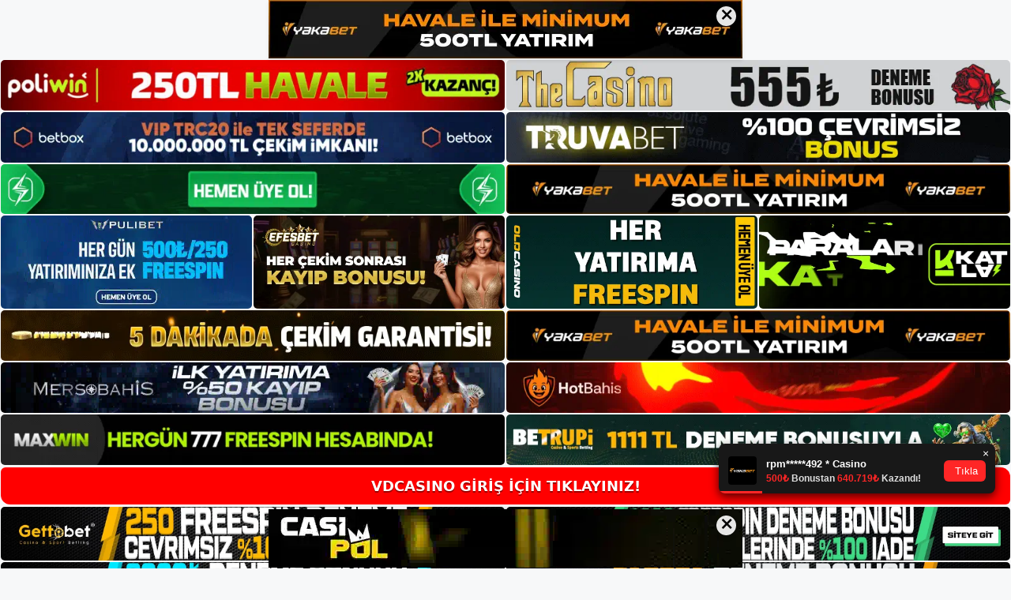

--- FILE ---
content_type: text/html; charset=UTF-8
request_url: https://vdcasino.org/vdcasino-cesitli-iletisim-bilgileri/
body_size: 22418
content:
<!DOCTYPE html>
<html lang="tr">
<head>
	<meta name="google-site-verification" content="KIAA8cHAH27gTjc4sw8CQcBzmDXDtxAAIn-G27QGhIQ" />
	<meta charset="UTF-8">
	<meta name='robots' content='index, follow, max-image-preview:large, max-snippet:-1, max-video-preview:-1' />
<meta name="generator" content="Bu sitenin AMP ve CDN (İç Link) kurulumu NGY tarafından yapılmıştır."/><meta name="viewport" content="width=device-width, initial-scale=1">
	<!-- This site is optimized with the Yoast SEO plugin v26.7 - https://yoast.com/wordpress/plugins/seo/ -->
	<title>Vdcasino Çeşitli İletişim Bilgileri - Vdcasino Giriş, Vdcasino Yeni Adresi</title>
	<meta name="description" content="Vdcasino çeşitli iletişim bilgileri seobahis, çeşitli iletişim araçlarının yanı sıra site kullanıcılarına profesyonel hizmetler de" />
	<link rel="canonical" href="https://vdcasino.org/vdcasino-cesitli-iletisim-bilgileri/" />
	<meta property="og:locale" content="tr_TR" />
	<meta property="og:type" content="article" />
	<meta property="og:title" content="Vdcasino Çeşitli İletişim Bilgileri - Vdcasino Giriş, Vdcasino Yeni Adresi" />
	<meta property="og:description" content="Vdcasino çeşitli iletişim bilgileri seobahis, çeşitli iletişim araçlarının yanı sıra site kullanıcılarına profesyonel hizmetler de" />
	<meta property="og:url" content="https://vdcasino.org/vdcasino-cesitli-iletisim-bilgileri/" />
	<meta property="og:site_name" content="Vdcasino Giriş, Vdcasino Yeni Adresi" />
	<meta property="article:published_time" content="2023-10-25T16:00:00+00:00" />
	<meta property="article:modified_time" content="2023-12-25T17:34:16+00:00" />
	<meta name="author" content="admin" />
	<meta name="twitter:card" content="summary_large_image" />
	<meta name="twitter:label1" content="Yazan:" />
	<meta name="twitter:data1" content="admin" />
	<meta name="twitter:label2" content="Tahmini okuma süresi" />
	<meta name="twitter:data2" content="6 dakika" />
	<script type="application/ld+json" class="yoast-schema-graph">{"@context":"https://schema.org","@graph":[{"@type":"Article","@id":"https://vdcasino.org/vdcasino-cesitli-iletisim-bilgileri/#article","isPartOf":{"@id":"https://vdcasino.org/vdcasino-cesitli-iletisim-bilgileri/"},"author":{"name":"admin","@id":"https://vdcasino.org/#/schema/person/b58d4e93468fa5c5db77baa8940ef6a0"},"headline":"Vdcasino Çeşitli İletişim Bilgileri","datePublished":"2023-10-25T16:00:00+00:00","dateModified":"2023-12-25T17:34:16+00:00","mainEntityOfPage":{"@id":"https://vdcasino.org/vdcasino-cesitli-iletisim-bilgileri/"},"wordCount":1116,"commentCount":0,"publisher":{"@id":"https://vdcasino.org/#/schema/person/8703777cc80ddedd2cd5df1de00b23f4"},"image":{"@id":"https://vdcasino.org/vdcasino-cesitli-iletisim-bilgileri/#primaryimage"},"thumbnailUrl":"https://vdcasino.org/wp-content/uploads/2023/10/vdcasino-cesitli-iletisim-bilgileri.jpg","keywords":["vdcasino çeşitli i̇letişim bilgileri","vdcasino ne tür maçları gösterebilecek","vdcasino tv"],"articleSection":["Vdcasino Promosyonlar"],"inLanguage":"tr","potentialAction":[{"@type":"CommentAction","name":"Comment","target":["https://vdcasino.org/vdcasino-cesitli-iletisim-bilgileri/#respond"]}]},{"@type":"WebPage","@id":"https://vdcasino.org/vdcasino-cesitli-iletisim-bilgileri/","url":"https://vdcasino.org/vdcasino-cesitli-iletisim-bilgileri/","name":"Vdcasino Çeşitli İletişim Bilgileri - Vdcasino Giriş, Vdcasino Yeni Adresi","isPartOf":{"@id":"https://vdcasino.org/#website"},"primaryImageOfPage":{"@id":"https://vdcasino.org/vdcasino-cesitli-iletisim-bilgileri/#primaryimage"},"image":{"@id":"https://vdcasino.org/vdcasino-cesitli-iletisim-bilgileri/#primaryimage"},"thumbnailUrl":"https://vdcasino.org/wp-content/uploads/2023/10/vdcasino-cesitli-iletisim-bilgileri.jpg","datePublished":"2023-10-25T16:00:00+00:00","dateModified":"2023-12-25T17:34:16+00:00","description":"Vdcasino çeşitli iletişim bilgileri seobahis, çeşitli iletişim araçlarının yanı sıra site kullanıcılarına profesyonel hizmetler de","breadcrumb":{"@id":"https://vdcasino.org/vdcasino-cesitli-iletisim-bilgileri/#breadcrumb"},"inLanguage":"tr","potentialAction":[{"@type":"ReadAction","target":["https://vdcasino.org/vdcasino-cesitli-iletisim-bilgileri/"]}]},{"@type":"ImageObject","inLanguage":"tr","@id":"https://vdcasino.org/vdcasino-cesitli-iletisim-bilgileri/#primaryimage","url":"https://vdcasino.org/wp-content/uploads/2023/10/vdcasino-cesitli-iletisim-bilgileri.jpg","contentUrl":"https://vdcasino.org/wp-content/uploads/2023/10/vdcasino-cesitli-iletisim-bilgileri.jpg","width":1920,"height":1080,"caption":"Elbette ilk başta önemliydi, özellikle Vdcasino saha asistanının bir parçası olarak"},{"@type":"BreadcrumbList","@id":"https://vdcasino.org/vdcasino-cesitli-iletisim-bilgileri/#breadcrumb","itemListElement":[{"@type":"ListItem","position":1,"name":"Anasayfa","item":"https://vdcasino.org/"},{"@type":"ListItem","position":2,"name":"Vdcasino Çeşitli İletişim Bilgileri"}]},{"@type":"WebSite","@id":"https://vdcasino.org/#website","url":"https://vdcasino.org/","name":"Vdcasino Giriş, Vdcasino Yeni Adresi","description":"Vdcasino Bahis ve Casino Sitesi Bilgileri","publisher":{"@id":"https://vdcasino.org/#/schema/person/8703777cc80ddedd2cd5df1de00b23f4"},"potentialAction":[{"@type":"SearchAction","target":{"@type":"EntryPoint","urlTemplate":"https://vdcasino.org/?s={search_term_string}"},"query-input":{"@type":"PropertyValueSpecification","valueRequired":true,"valueName":"search_term_string"}}],"inLanguage":"tr"},{"@type":["Person","Organization"],"@id":"https://vdcasino.org/#/schema/person/8703777cc80ddedd2cd5df1de00b23f4","name":"vdcasino","image":{"@type":"ImageObject","inLanguage":"tr","@id":"https://vdcasino.org/#/schema/person/image/","url":"https://vdcasino.org/wp-content/uploads/2023/02/cropped-Vdcasino-Mobil.jpg","contentUrl":"https://vdcasino.org/wp-content/uploads/2023/02/cropped-Vdcasino-Mobil.jpg","width":256,"height":63,"caption":"vdcasino"},"logo":{"@id":"https://vdcasino.org/#/schema/person/image/"}},{"@type":"Person","@id":"https://vdcasino.org/#/schema/person/b58d4e93468fa5c5db77baa8940ef6a0","name":"admin","image":{"@type":"ImageObject","inLanguage":"tr","@id":"https://vdcasino.org/#/schema/person/image/","url":"https://secure.gravatar.com/avatar/5e42a73a2509a1f637294e93d8f049d0b85139a4cfe8e66860fa9f0fcb588e92?s=96&d=mm&r=g","contentUrl":"https://secure.gravatar.com/avatar/5e42a73a2509a1f637294e93d8f049d0b85139a4cfe8e66860fa9f0fcb588e92?s=96&d=mm&r=g","caption":"admin"},"sameAs":["https://vdcasino.org"],"url":"https://vdcasino.org/author/admin/"}]}</script>
	<!-- / Yoast SEO plugin. -->


<link rel="alternate" type="application/rss+xml" title="Vdcasino Giriş, Vdcasino Yeni Adresi &raquo; akışı" href="https://vdcasino.org/feed/" />
<link rel="alternate" type="application/rss+xml" title="Vdcasino Giriş, Vdcasino Yeni Adresi &raquo; yorum akışı" href="https://vdcasino.org/comments/feed/" />
<link rel="alternate" type="application/rss+xml" title="Vdcasino Giriş, Vdcasino Yeni Adresi &raquo; Vdcasino Çeşitli İletişim Bilgileri yorum akışı" href="https://vdcasino.org/vdcasino-cesitli-iletisim-bilgileri/feed/" />
<link rel="alternate" title="oEmbed (JSON)" type="application/json+oembed" href="https://vdcasino.org/wp-json/oembed/1.0/embed?url=https%3A%2F%2Fvdcasino.org%2Fvdcasino-cesitli-iletisim-bilgileri%2F" />
<link rel="alternate" title="oEmbed (XML)" type="text/xml+oembed" href="https://vdcasino.org/wp-json/oembed/1.0/embed?url=https%3A%2F%2Fvdcasino.org%2Fvdcasino-cesitli-iletisim-bilgileri%2F&#038;format=xml" />
<style id='wp-img-auto-sizes-contain-inline-css'>
img:is([sizes=auto i],[sizes^="auto," i]){contain-intrinsic-size:3000px 1500px}
/*# sourceURL=wp-img-auto-sizes-contain-inline-css */
</style>
<style id='wp-emoji-styles-inline-css'>

	img.wp-smiley, img.emoji {
		display: inline !important;
		border: none !important;
		box-shadow: none !important;
		height: 1em !important;
		width: 1em !important;
		margin: 0 0.07em !important;
		vertical-align: -0.1em !important;
		background: none !important;
		padding: 0 !important;
	}
/*# sourceURL=wp-emoji-styles-inline-css */
</style>
<style id='wp-block-library-inline-css'>
:root{--wp-block-synced-color:#7a00df;--wp-block-synced-color--rgb:122,0,223;--wp-bound-block-color:var(--wp-block-synced-color);--wp-editor-canvas-background:#ddd;--wp-admin-theme-color:#007cba;--wp-admin-theme-color--rgb:0,124,186;--wp-admin-theme-color-darker-10:#006ba1;--wp-admin-theme-color-darker-10--rgb:0,107,160.5;--wp-admin-theme-color-darker-20:#005a87;--wp-admin-theme-color-darker-20--rgb:0,90,135;--wp-admin-border-width-focus:2px}@media (min-resolution:192dpi){:root{--wp-admin-border-width-focus:1.5px}}.wp-element-button{cursor:pointer}:root .has-very-light-gray-background-color{background-color:#eee}:root .has-very-dark-gray-background-color{background-color:#313131}:root .has-very-light-gray-color{color:#eee}:root .has-very-dark-gray-color{color:#313131}:root .has-vivid-green-cyan-to-vivid-cyan-blue-gradient-background{background:linear-gradient(135deg,#00d084,#0693e3)}:root .has-purple-crush-gradient-background{background:linear-gradient(135deg,#34e2e4,#4721fb 50%,#ab1dfe)}:root .has-hazy-dawn-gradient-background{background:linear-gradient(135deg,#faaca8,#dad0ec)}:root .has-subdued-olive-gradient-background{background:linear-gradient(135deg,#fafae1,#67a671)}:root .has-atomic-cream-gradient-background{background:linear-gradient(135deg,#fdd79a,#004a59)}:root .has-nightshade-gradient-background{background:linear-gradient(135deg,#330968,#31cdcf)}:root .has-midnight-gradient-background{background:linear-gradient(135deg,#020381,#2874fc)}:root{--wp--preset--font-size--normal:16px;--wp--preset--font-size--huge:42px}.has-regular-font-size{font-size:1em}.has-larger-font-size{font-size:2.625em}.has-normal-font-size{font-size:var(--wp--preset--font-size--normal)}.has-huge-font-size{font-size:var(--wp--preset--font-size--huge)}.has-text-align-center{text-align:center}.has-text-align-left{text-align:left}.has-text-align-right{text-align:right}.has-fit-text{white-space:nowrap!important}#end-resizable-editor-section{display:none}.aligncenter{clear:both}.items-justified-left{justify-content:flex-start}.items-justified-center{justify-content:center}.items-justified-right{justify-content:flex-end}.items-justified-space-between{justify-content:space-between}.screen-reader-text{border:0;clip-path:inset(50%);height:1px;margin:-1px;overflow:hidden;padding:0;position:absolute;width:1px;word-wrap:normal!important}.screen-reader-text:focus{background-color:#ddd;clip-path:none;color:#444;display:block;font-size:1em;height:auto;left:5px;line-height:normal;padding:15px 23px 14px;text-decoration:none;top:5px;width:auto;z-index:100000}html :where(.has-border-color){border-style:solid}html :where([style*=border-top-color]){border-top-style:solid}html :where([style*=border-right-color]){border-right-style:solid}html :where([style*=border-bottom-color]){border-bottom-style:solid}html :where([style*=border-left-color]){border-left-style:solid}html :where([style*=border-width]){border-style:solid}html :where([style*=border-top-width]){border-top-style:solid}html :where([style*=border-right-width]){border-right-style:solid}html :where([style*=border-bottom-width]){border-bottom-style:solid}html :where([style*=border-left-width]){border-left-style:solid}html :where(img[class*=wp-image-]){height:auto;max-width:100%}:where(figure){margin:0 0 1em}html :where(.is-position-sticky){--wp-admin--admin-bar--position-offset:var(--wp-admin--admin-bar--height,0px)}@media screen and (max-width:600px){html :where(.is-position-sticky){--wp-admin--admin-bar--position-offset:0px}}

/*# sourceURL=wp-block-library-inline-css */
</style><style id='wp-block-archives-inline-css'>
.wp-block-archives{box-sizing:border-box}.wp-block-archives-dropdown label{display:block}
/*# sourceURL=https://vdcasino.org/wp-includes/blocks/archives/style.min.css */
</style>
<style id='wp-block-categories-inline-css'>
.wp-block-categories{box-sizing:border-box}.wp-block-categories.alignleft{margin-right:2em}.wp-block-categories.alignright{margin-left:2em}.wp-block-categories.wp-block-categories-dropdown.aligncenter{text-align:center}.wp-block-categories .wp-block-categories__label{display:block;width:100%}
/*# sourceURL=https://vdcasino.org/wp-includes/blocks/categories/style.min.css */
</style>
<style id='wp-block-heading-inline-css'>
h1:where(.wp-block-heading).has-background,h2:where(.wp-block-heading).has-background,h3:where(.wp-block-heading).has-background,h4:where(.wp-block-heading).has-background,h5:where(.wp-block-heading).has-background,h6:where(.wp-block-heading).has-background{padding:1.25em 2.375em}h1.has-text-align-left[style*=writing-mode]:where([style*=vertical-lr]),h1.has-text-align-right[style*=writing-mode]:where([style*=vertical-rl]),h2.has-text-align-left[style*=writing-mode]:where([style*=vertical-lr]),h2.has-text-align-right[style*=writing-mode]:where([style*=vertical-rl]),h3.has-text-align-left[style*=writing-mode]:where([style*=vertical-lr]),h3.has-text-align-right[style*=writing-mode]:where([style*=vertical-rl]),h4.has-text-align-left[style*=writing-mode]:where([style*=vertical-lr]),h4.has-text-align-right[style*=writing-mode]:where([style*=vertical-rl]),h5.has-text-align-left[style*=writing-mode]:where([style*=vertical-lr]),h5.has-text-align-right[style*=writing-mode]:where([style*=vertical-rl]),h6.has-text-align-left[style*=writing-mode]:where([style*=vertical-lr]),h6.has-text-align-right[style*=writing-mode]:where([style*=vertical-rl]){rotate:180deg}
/*# sourceURL=https://vdcasino.org/wp-includes/blocks/heading/style.min.css */
</style>
<style id='wp-block-latest-posts-inline-css'>
.wp-block-latest-posts{box-sizing:border-box}.wp-block-latest-posts.alignleft{margin-right:2em}.wp-block-latest-posts.alignright{margin-left:2em}.wp-block-latest-posts.wp-block-latest-posts__list{list-style:none}.wp-block-latest-posts.wp-block-latest-posts__list li{clear:both;overflow-wrap:break-word}.wp-block-latest-posts.is-grid{display:flex;flex-wrap:wrap}.wp-block-latest-posts.is-grid li{margin:0 1.25em 1.25em 0;width:100%}@media (min-width:600px){.wp-block-latest-posts.columns-2 li{width:calc(50% - .625em)}.wp-block-latest-posts.columns-2 li:nth-child(2n){margin-right:0}.wp-block-latest-posts.columns-3 li{width:calc(33.33333% - .83333em)}.wp-block-latest-posts.columns-3 li:nth-child(3n){margin-right:0}.wp-block-latest-posts.columns-4 li{width:calc(25% - .9375em)}.wp-block-latest-posts.columns-4 li:nth-child(4n){margin-right:0}.wp-block-latest-posts.columns-5 li{width:calc(20% - 1em)}.wp-block-latest-posts.columns-5 li:nth-child(5n){margin-right:0}.wp-block-latest-posts.columns-6 li{width:calc(16.66667% - 1.04167em)}.wp-block-latest-posts.columns-6 li:nth-child(6n){margin-right:0}}:root :where(.wp-block-latest-posts.is-grid){padding:0}:root :where(.wp-block-latest-posts.wp-block-latest-posts__list){padding-left:0}.wp-block-latest-posts__post-author,.wp-block-latest-posts__post-date{display:block;font-size:.8125em}.wp-block-latest-posts__post-excerpt,.wp-block-latest-posts__post-full-content{margin-bottom:1em;margin-top:.5em}.wp-block-latest-posts__featured-image a{display:inline-block}.wp-block-latest-posts__featured-image img{height:auto;max-width:100%;width:auto}.wp-block-latest-posts__featured-image.alignleft{float:left;margin-right:1em}.wp-block-latest-posts__featured-image.alignright{float:right;margin-left:1em}.wp-block-latest-posts__featured-image.aligncenter{margin-bottom:1em;text-align:center}
/*# sourceURL=https://vdcasino.org/wp-includes/blocks/latest-posts/style.min.css */
</style>
<style id='wp-block-tag-cloud-inline-css'>
.wp-block-tag-cloud{box-sizing:border-box}.wp-block-tag-cloud.aligncenter{justify-content:center;text-align:center}.wp-block-tag-cloud a{display:inline-block;margin-right:5px}.wp-block-tag-cloud span{display:inline-block;margin-left:5px;text-decoration:none}:root :where(.wp-block-tag-cloud.is-style-outline){display:flex;flex-wrap:wrap;gap:1ch}:root :where(.wp-block-tag-cloud.is-style-outline a){border:1px solid;font-size:unset!important;margin-right:0;padding:1ch 2ch;text-decoration:none!important}
/*# sourceURL=https://vdcasino.org/wp-includes/blocks/tag-cloud/style.min.css */
</style>
<style id='wp-block-group-inline-css'>
.wp-block-group{box-sizing:border-box}:where(.wp-block-group.wp-block-group-is-layout-constrained){position:relative}
/*# sourceURL=https://vdcasino.org/wp-includes/blocks/group/style.min.css */
</style>
<style id='global-styles-inline-css'>
:root{--wp--preset--aspect-ratio--square: 1;--wp--preset--aspect-ratio--4-3: 4/3;--wp--preset--aspect-ratio--3-4: 3/4;--wp--preset--aspect-ratio--3-2: 3/2;--wp--preset--aspect-ratio--2-3: 2/3;--wp--preset--aspect-ratio--16-9: 16/9;--wp--preset--aspect-ratio--9-16: 9/16;--wp--preset--color--black: #000000;--wp--preset--color--cyan-bluish-gray: #abb8c3;--wp--preset--color--white: #ffffff;--wp--preset--color--pale-pink: #f78da7;--wp--preset--color--vivid-red: #cf2e2e;--wp--preset--color--luminous-vivid-orange: #ff6900;--wp--preset--color--luminous-vivid-amber: #fcb900;--wp--preset--color--light-green-cyan: #7bdcb5;--wp--preset--color--vivid-green-cyan: #00d084;--wp--preset--color--pale-cyan-blue: #8ed1fc;--wp--preset--color--vivid-cyan-blue: #0693e3;--wp--preset--color--vivid-purple: #9b51e0;--wp--preset--color--contrast: var(--contrast);--wp--preset--color--contrast-2: var(--contrast-2);--wp--preset--color--contrast-3: var(--contrast-3);--wp--preset--color--base: var(--base);--wp--preset--color--base-2: var(--base-2);--wp--preset--color--base-3: var(--base-3);--wp--preset--color--accent: var(--accent);--wp--preset--gradient--vivid-cyan-blue-to-vivid-purple: linear-gradient(135deg,rgb(6,147,227) 0%,rgb(155,81,224) 100%);--wp--preset--gradient--light-green-cyan-to-vivid-green-cyan: linear-gradient(135deg,rgb(122,220,180) 0%,rgb(0,208,130) 100%);--wp--preset--gradient--luminous-vivid-amber-to-luminous-vivid-orange: linear-gradient(135deg,rgb(252,185,0) 0%,rgb(255,105,0) 100%);--wp--preset--gradient--luminous-vivid-orange-to-vivid-red: linear-gradient(135deg,rgb(255,105,0) 0%,rgb(207,46,46) 100%);--wp--preset--gradient--very-light-gray-to-cyan-bluish-gray: linear-gradient(135deg,rgb(238,238,238) 0%,rgb(169,184,195) 100%);--wp--preset--gradient--cool-to-warm-spectrum: linear-gradient(135deg,rgb(74,234,220) 0%,rgb(151,120,209) 20%,rgb(207,42,186) 40%,rgb(238,44,130) 60%,rgb(251,105,98) 80%,rgb(254,248,76) 100%);--wp--preset--gradient--blush-light-purple: linear-gradient(135deg,rgb(255,206,236) 0%,rgb(152,150,240) 100%);--wp--preset--gradient--blush-bordeaux: linear-gradient(135deg,rgb(254,205,165) 0%,rgb(254,45,45) 50%,rgb(107,0,62) 100%);--wp--preset--gradient--luminous-dusk: linear-gradient(135deg,rgb(255,203,112) 0%,rgb(199,81,192) 50%,rgb(65,88,208) 100%);--wp--preset--gradient--pale-ocean: linear-gradient(135deg,rgb(255,245,203) 0%,rgb(182,227,212) 50%,rgb(51,167,181) 100%);--wp--preset--gradient--electric-grass: linear-gradient(135deg,rgb(202,248,128) 0%,rgb(113,206,126) 100%);--wp--preset--gradient--midnight: linear-gradient(135deg,rgb(2,3,129) 0%,rgb(40,116,252) 100%);--wp--preset--font-size--small: 13px;--wp--preset--font-size--medium: 20px;--wp--preset--font-size--large: 36px;--wp--preset--font-size--x-large: 42px;--wp--preset--spacing--20: 0.44rem;--wp--preset--spacing--30: 0.67rem;--wp--preset--spacing--40: 1rem;--wp--preset--spacing--50: 1.5rem;--wp--preset--spacing--60: 2.25rem;--wp--preset--spacing--70: 3.38rem;--wp--preset--spacing--80: 5.06rem;--wp--preset--shadow--natural: 6px 6px 9px rgba(0, 0, 0, 0.2);--wp--preset--shadow--deep: 12px 12px 50px rgba(0, 0, 0, 0.4);--wp--preset--shadow--sharp: 6px 6px 0px rgba(0, 0, 0, 0.2);--wp--preset--shadow--outlined: 6px 6px 0px -3px rgb(255, 255, 255), 6px 6px rgb(0, 0, 0);--wp--preset--shadow--crisp: 6px 6px 0px rgb(0, 0, 0);}:where(.is-layout-flex){gap: 0.5em;}:where(.is-layout-grid){gap: 0.5em;}body .is-layout-flex{display: flex;}.is-layout-flex{flex-wrap: wrap;align-items: center;}.is-layout-flex > :is(*, div){margin: 0;}body .is-layout-grid{display: grid;}.is-layout-grid > :is(*, div){margin: 0;}:where(.wp-block-columns.is-layout-flex){gap: 2em;}:where(.wp-block-columns.is-layout-grid){gap: 2em;}:where(.wp-block-post-template.is-layout-flex){gap: 1.25em;}:where(.wp-block-post-template.is-layout-grid){gap: 1.25em;}.has-black-color{color: var(--wp--preset--color--black) !important;}.has-cyan-bluish-gray-color{color: var(--wp--preset--color--cyan-bluish-gray) !important;}.has-white-color{color: var(--wp--preset--color--white) !important;}.has-pale-pink-color{color: var(--wp--preset--color--pale-pink) !important;}.has-vivid-red-color{color: var(--wp--preset--color--vivid-red) !important;}.has-luminous-vivid-orange-color{color: var(--wp--preset--color--luminous-vivid-orange) !important;}.has-luminous-vivid-amber-color{color: var(--wp--preset--color--luminous-vivid-amber) !important;}.has-light-green-cyan-color{color: var(--wp--preset--color--light-green-cyan) !important;}.has-vivid-green-cyan-color{color: var(--wp--preset--color--vivid-green-cyan) !important;}.has-pale-cyan-blue-color{color: var(--wp--preset--color--pale-cyan-blue) !important;}.has-vivid-cyan-blue-color{color: var(--wp--preset--color--vivid-cyan-blue) !important;}.has-vivid-purple-color{color: var(--wp--preset--color--vivid-purple) !important;}.has-black-background-color{background-color: var(--wp--preset--color--black) !important;}.has-cyan-bluish-gray-background-color{background-color: var(--wp--preset--color--cyan-bluish-gray) !important;}.has-white-background-color{background-color: var(--wp--preset--color--white) !important;}.has-pale-pink-background-color{background-color: var(--wp--preset--color--pale-pink) !important;}.has-vivid-red-background-color{background-color: var(--wp--preset--color--vivid-red) !important;}.has-luminous-vivid-orange-background-color{background-color: var(--wp--preset--color--luminous-vivid-orange) !important;}.has-luminous-vivid-amber-background-color{background-color: var(--wp--preset--color--luminous-vivid-amber) !important;}.has-light-green-cyan-background-color{background-color: var(--wp--preset--color--light-green-cyan) !important;}.has-vivid-green-cyan-background-color{background-color: var(--wp--preset--color--vivid-green-cyan) !important;}.has-pale-cyan-blue-background-color{background-color: var(--wp--preset--color--pale-cyan-blue) !important;}.has-vivid-cyan-blue-background-color{background-color: var(--wp--preset--color--vivid-cyan-blue) !important;}.has-vivid-purple-background-color{background-color: var(--wp--preset--color--vivid-purple) !important;}.has-black-border-color{border-color: var(--wp--preset--color--black) !important;}.has-cyan-bluish-gray-border-color{border-color: var(--wp--preset--color--cyan-bluish-gray) !important;}.has-white-border-color{border-color: var(--wp--preset--color--white) !important;}.has-pale-pink-border-color{border-color: var(--wp--preset--color--pale-pink) !important;}.has-vivid-red-border-color{border-color: var(--wp--preset--color--vivid-red) !important;}.has-luminous-vivid-orange-border-color{border-color: var(--wp--preset--color--luminous-vivid-orange) !important;}.has-luminous-vivid-amber-border-color{border-color: var(--wp--preset--color--luminous-vivid-amber) !important;}.has-light-green-cyan-border-color{border-color: var(--wp--preset--color--light-green-cyan) !important;}.has-vivid-green-cyan-border-color{border-color: var(--wp--preset--color--vivid-green-cyan) !important;}.has-pale-cyan-blue-border-color{border-color: var(--wp--preset--color--pale-cyan-blue) !important;}.has-vivid-cyan-blue-border-color{border-color: var(--wp--preset--color--vivid-cyan-blue) !important;}.has-vivid-purple-border-color{border-color: var(--wp--preset--color--vivid-purple) !important;}.has-vivid-cyan-blue-to-vivid-purple-gradient-background{background: var(--wp--preset--gradient--vivid-cyan-blue-to-vivid-purple) !important;}.has-light-green-cyan-to-vivid-green-cyan-gradient-background{background: var(--wp--preset--gradient--light-green-cyan-to-vivid-green-cyan) !important;}.has-luminous-vivid-amber-to-luminous-vivid-orange-gradient-background{background: var(--wp--preset--gradient--luminous-vivid-amber-to-luminous-vivid-orange) !important;}.has-luminous-vivid-orange-to-vivid-red-gradient-background{background: var(--wp--preset--gradient--luminous-vivid-orange-to-vivid-red) !important;}.has-very-light-gray-to-cyan-bluish-gray-gradient-background{background: var(--wp--preset--gradient--very-light-gray-to-cyan-bluish-gray) !important;}.has-cool-to-warm-spectrum-gradient-background{background: var(--wp--preset--gradient--cool-to-warm-spectrum) !important;}.has-blush-light-purple-gradient-background{background: var(--wp--preset--gradient--blush-light-purple) !important;}.has-blush-bordeaux-gradient-background{background: var(--wp--preset--gradient--blush-bordeaux) !important;}.has-luminous-dusk-gradient-background{background: var(--wp--preset--gradient--luminous-dusk) !important;}.has-pale-ocean-gradient-background{background: var(--wp--preset--gradient--pale-ocean) !important;}.has-electric-grass-gradient-background{background: var(--wp--preset--gradient--electric-grass) !important;}.has-midnight-gradient-background{background: var(--wp--preset--gradient--midnight) !important;}.has-small-font-size{font-size: var(--wp--preset--font-size--small) !important;}.has-medium-font-size{font-size: var(--wp--preset--font-size--medium) !important;}.has-large-font-size{font-size: var(--wp--preset--font-size--large) !important;}.has-x-large-font-size{font-size: var(--wp--preset--font-size--x-large) !important;}
/*# sourceURL=global-styles-inline-css */
</style>

<style id='classic-theme-styles-inline-css'>
/*! This file is auto-generated */
.wp-block-button__link{color:#fff;background-color:#32373c;border-radius:9999px;box-shadow:none;text-decoration:none;padding:calc(.667em + 2px) calc(1.333em + 2px);font-size:1.125em}.wp-block-file__button{background:#32373c;color:#fff;text-decoration:none}
/*# sourceURL=/wp-includes/css/classic-themes.min.css */
</style>
<link rel='stylesheet' id='generate-comments-css' href='https://vdcasino.org/wp-content/themes/generatepress/assets/css/components/comments.min.css?ver=3.2.4' media='all' />
<link rel='stylesheet' id='generate-style-css' href='https://vdcasino.org/wp-content/themes/generatepress/assets/css/main.min.css?ver=3.2.4' media='all' />
<style id='generate-style-inline-css'>
body{background-color:var(--base-2);color:var(--contrast);}a{color:var(--accent);}a{text-decoration:underline;}.entry-title a, .site-branding a, a.button, .wp-block-button__link, .main-navigation a{text-decoration:none;}a:hover, a:focus, a:active{color:var(--contrast);}.wp-block-group__inner-container{max-width:1200px;margin-left:auto;margin-right:auto;}:root{--contrast:#222222;--contrast-2:#575760;--contrast-3:#b2b2be;--base:#f0f0f0;--base-2:#f7f8f9;--base-3:#ffffff;--accent:#1e73be;}.has-contrast-color{color:var(--contrast);}.has-contrast-background-color{background-color:var(--contrast);}.has-contrast-2-color{color:var(--contrast-2);}.has-contrast-2-background-color{background-color:var(--contrast-2);}.has-contrast-3-color{color:var(--contrast-3);}.has-contrast-3-background-color{background-color:var(--contrast-3);}.has-base-color{color:var(--base);}.has-base-background-color{background-color:var(--base);}.has-base-2-color{color:var(--base-2);}.has-base-2-background-color{background-color:var(--base-2);}.has-base-3-color{color:var(--base-3);}.has-base-3-background-color{background-color:var(--base-3);}.has-accent-color{color:var(--accent);}.has-accent-background-color{background-color:var(--accent);}.top-bar{background-color:#636363;color:#ffffff;}.top-bar a{color:#ffffff;}.top-bar a:hover{color:#303030;}.site-header{background-color:var(--base-3);}.main-title a,.main-title a:hover{color:var(--contrast);}.site-description{color:var(--contrast-2);}.mobile-menu-control-wrapper .menu-toggle,.mobile-menu-control-wrapper .menu-toggle:hover,.mobile-menu-control-wrapper .menu-toggle:focus,.has-inline-mobile-toggle #site-navigation.toggled{background-color:rgba(0, 0, 0, 0.02);}.main-navigation,.main-navigation ul ul{background-color:var(--base-3);}.main-navigation .main-nav ul li a, .main-navigation .menu-toggle, .main-navigation .menu-bar-items{color:var(--contrast);}.main-navigation .main-nav ul li:not([class*="current-menu-"]):hover > a, .main-navigation .main-nav ul li:not([class*="current-menu-"]):focus > a, .main-navigation .main-nav ul li.sfHover:not([class*="current-menu-"]) > a, .main-navigation .menu-bar-item:hover > a, .main-navigation .menu-bar-item.sfHover > a{color:var(--accent);}button.menu-toggle:hover,button.menu-toggle:focus{color:var(--contrast);}.main-navigation .main-nav ul li[class*="current-menu-"] > a{color:var(--accent);}.navigation-search input[type="search"],.navigation-search input[type="search"]:active, .navigation-search input[type="search"]:focus, .main-navigation .main-nav ul li.search-item.active > a, .main-navigation .menu-bar-items .search-item.active > a{color:var(--accent);}.main-navigation ul ul{background-color:var(--base);}.separate-containers .inside-article, .separate-containers .comments-area, .separate-containers .page-header, .one-container .container, .separate-containers .paging-navigation, .inside-page-header{background-color:var(--base-3);}.entry-title a{color:var(--contrast);}.entry-title a:hover{color:var(--contrast-2);}.entry-meta{color:var(--contrast-2);}.sidebar .widget{background-color:var(--base-3);}.footer-widgets{background-color:var(--base-3);}.site-info{background-color:var(--base-3);}input[type="text"],input[type="email"],input[type="url"],input[type="password"],input[type="search"],input[type="tel"],input[type="number"],textarea,select{color:var(--contrast);background-color:var(--base-2);border-color:var(--base);}input[type="text"]:focus,input[type="email"]:focus,input[type="url"]:focus,input[type="password"]:focus,input[type="search"]:focus,input[type="tel"]:focus,input[type="number"]:focus,textarea:focus,select:focus{color:var(--contrast);background-color:var(--base-2);border-color:var(--contrast-3);}button,html input[type="button"],input[type="reset"],input[type="submit"],a.button,a.wp-block-button__link:not(.has-background){color:#ffffff;background-color:#55555e;}button:hover,html input[type="button"]:hover,input[type="reset"]:hover,input[type="submit"]:hover,a.button:hover,button:focus,html input[type="button"]:focus,input[type="reset"]:focus,input[type="submit"]:focus,a.button:focus,a.wp-block-button__link:not(.has-background):active,a.wp-block-button__link:not(.has-background):focus,a.wp-block-button__link:not(.has-background):hover{color:#ffffff;background-color:#3f4047;}a.generate-back-to-top{background-color:rgba( 0,0,0,0.4 );color:#ffffff;}a.generate-back-to-top:hover,a.generate-back-to-top:focus{background-color:rgba( 0,0,0,0.6 );color:#ffffff;}@media (max-width:768px){.main-navigation .menu-bar-item:hover > a, .main-navigation .menu-bar-item.sfHover > a{background:none;color:var(--contrast);}}.nav-below-header .main-navigation .inside-navigation.grid-container, .nav-above-header .main-navigation .inside-navigation.grid-container{padding:0px 20px 0px 20px;}.site-main .wp-block-group__inner-container{padding:40px;}.separate-containers .paging-navigation{padding-top:20px;padding-bottom:20px;}.entry-content .alignwide, body:not(.no-sidebar) .entry-content .alignfull{margin-left:-40px;width:calc(100% + 80px);max-width:calc(100% + 80px);}.rtl .menu-item-has-children .dropdown-menu-toggle{padding-left:20px;}.rtl .main-navigation .main-nav ul li.menu-item-has-children > a{padding-right:20px;}@media (max-width:768px){.separate-containers .inside-article, .separate-containers .comments-area, .separate-containers .page-header, .separate-containers .paging-navigation, .one-container .site-content, .inside-page-header{padding:30px;}.site-main .wp-block-group__inner-container{padding:30px;}.inside-top-bar{padding-right:30px;padding-left:30px;}.inside-header{padding-right:30px;padding-left:30px;}.widget-area .widget{padding-top:30px;padding-right:30px;padding-bottom:30px;padding-left:30px;}.footer-widgets-container{padding-top:30px;padding-right:30px;padding-bottom:30px;padding-left:30px;}.inside-site-info{padding-right:30px;padding-left:30px;}.entry-content .alignwide, body:not(.no-sidebar) .entry-content .alignfull{margin-left:-30px;width:calc(100% + 60px);max-width:calc(100% + 60px);}.one-container .site-main .paging-navigation{margin-bottom:20px;}}/* End cached CSS */.is-right-sidebar{width:30%;}.is-left-sidebar{width:30%;}.site-content .content-area{width:70%;}@media (max-width:768px){.main-navigation .menu-toggle,.sidebar-nav-mobile:not(#sticky-placeholder){display:block;}.main-navigation ul,.gen-sidebar-nav,.main-navigation:not(.slideout-navigation):not(.toggled) .main-nav > ul,.has-inline-mobile-toggle #site-navigation .inside-navigation > *:not(.navigation-search):not(.main-nav){display:none;}.nav-align-right .inside-navigation,.nav-align-center .inside-navigation{justify-content:space-between;}.has-inline-mobile-toggle .mobile-menu-control-wrapper{display:flex;flex-wrap:wrap;}.has-inline-mobile-toggle .inside-header{flex-direction:row;text-align:left;flex-wrap:wrap;}.has-inline-mobile-toggle .header-widget,.has-inline-mobile-toggle #site-navigation{flex-basis:100%;}.nav-float-left .has-inline-mobile-toggle #site-navigation{order:10;}}
/*# sourceURL=generate-style-inline-css */
</style>
<link rel="https://api.w.org/" href="https://vdcasino.org/wp-json/" /><link rel="alternate" title="JSON" type="application/json" href="https://vdcasino.org/wp-json/wp/v2/posts/320" /><link rel="EditURI" type="application/rsd+xml" title="RSD" href="https://vdcasino.org/xmlrpc.php?rsd" />
<meta name="generator" content="WordPress 6.9" />
<link rel='shortlink' href='https://vdcasino.org/?p=320' />
<link rel="pingback" href="https://vdcasino.org/xmlrpc.php">
<link rel="amphtml" href="https://vdcasinoorg.seofertos.com/vdcasino-cesitli-iletisim-bilgileri/amp/"><link rel="icon" href="https://vdcasino.org/wp-content/uploads/2023/02/cropped-cropped-Vdcasino-Mobil-32x32.jpg" sizes="32x32" />
<link rel="icon" href="https://vdcasino.org/wp-content/uploads/2023/02/cropped-cropped-Vdcasino-Mobil-192x192.jpg" sizes="192x192" />
<link rel="apple-touch-icon" href="https://vdcasino.org/wp-content/uploads/2023/02/cropped-cropped-Vdcasino-Mobil-180x180.jpg" />
<meta name="msapplication-TileImage" content="https://vdcasino.org/wp-content/uploads/2023/02/cropped-cropped-Vdcasino-Mobil-270x270.jpg" />
	<head>

    <meta charset="UTF-8">
    <meta name="viewport"
          content="width=device-width, user-scalable=no, initial-scale=1.0, maximum-scale=1.0, minimum-scale=1.0">
    <meta http-equiv="X-UA-Compatible" content="ie=edge">
    </head>



<style>

    .footer iframe{
        position:fixed;
        bottom:0;
        z-index:9999;
          
      }
      
  .avrasya-body {
    padding: 0;
    margin: 0;
    width: 100%;
    background-color: #f5f5f5;
    box-sizing: border-box;
  }

  .avrasya-footer-notifi iframe {
    position: fixed;
    bottom: 0;
    z-index: 9999999;
  }

  .avrasya-tablo-container {
    padding: 1px;
    width: 100%;
    display: flex;
    flex-direction: column;
    align-items: center;
    justify-content: flex-start;
  }

  .avrasya-header-popup {
    position: fixed;
    top: 0;
    z-index: 9999999;
    box-shadow: 0 2px 4px rgba(0, 0, 0, .1);
  }

  .avrasya-header-popup-content {
    margin: 0 auto;
  }

  .avrasya-header-popup-content img {
    width: 100%;
    object-fit: contain;
  }

  .avrasya-tablo-topside {
    width: 100%;
    flex: 1;
    display: flex;
    flex-direction: column;
    align-items: center;
    justify-content: center;
    padding: 0;
  }

  .avrasya-avrasya-tablo-topcard-continer,
  .avrasya-avrasya-tablo-card-continer,
  .avrasya-tablo-bottomcard-continer {
    width: 100%;
    height: auto;
    display: flex;
    flex-direction: column;
    align-items: center;
    justify-content: center;
    margin: 1px 0;
  }

  .avrasya-tablo-topcard,
  .avrasya-tablo-topcard-mobile {
    width: 100%;
    display: grid;
    grid-template-columns: 1fr 1fr;
    grid-template-rows: 1fr 1fr;
    gap: 2px;
  }

  .avrasya-tablo-topcard-mobile {
    display: none;
  }

  .avrasya-tablo-card,
  .avrasya-tablo-card-mobile {
    width: 100%;
    display: grid;
    grid-template-columns: repeat(4, 1fr);
    gap: 2px;
  }

  .avrasya-tablo-card-mobile {
    display: none;
  }

  .avrasya-tablo-bottomcard,
  .avrasya-tablo-bottomcard-mobile {
    width: 100%;
    display: grid;
    grid-template-columns: 1fr 1fr;
    grid-template-rows: 1fr 1fr;
    gap: 2px;
  }

  .avrasya-tablo-bottomcard-mobile {
    display: none;
  }

  .avrasya-tablo-topcard a,
  .avrasya-tablo-topcard-mobile a,
  .avrasya-tablo-card a,
  .avrasya-tablo-card-mobile a,
  .avrasya-tablo-bottomcard a,
  .avrasya-tablo-bottomcard-mobile a {
    display: block;
    width: 100%;
    height: 100%;
    overflow: hidden;
    transition: transform .3s ease;
    background-color: #fff;
  }

  .avrasya-tablo-topcard a img,
  .avrasya-tablo-topcard-mobile a img,
  .avrasya-tablo-card a img,
  .avrasya-tablo-card-mobile a img,
  .avrasya-tablo-bottomcard a img,
  .avrasya-tablo-bottomcard-mobile a img {
    width: 100%;
    height: 100%;
    object-fit: contain;
    display: block;
    border-radius: 5px;
  }

  .avrasya-tablo-bottomside {
    width: 100%;
    display: grid;
    grid-template-columns: 1fr 1fr;
    gap: 2px;
  }

  .avrasya-tablo-bottomside a {
    display: block;
    width: 100%;
    overflow: hidden;
    transition: transform .3s ease;
    background-color: #fff;
  }

  .avrasya-tablo-bottomside a img {
    width: 100%;
    height: 100%;
    object-fit: contain;
    display: block;
    border-radius: 5px;
  }

  .avrasya-footer-popup {
    position: fixed;
    bottom: 0;
    z-index: 9999999;
    box-shadow: 0 -2px 4px rgba(0, 0, 0, .1);
    margin-top: auto;
  }

  .avrasya-footer-popup-content {
    margin: 0 auto;
    padding: 0;
  }

  .avrasya-footer-popup-content img {
    width: 100%;
    object-fit: contain;
  }

  .avrasya-tablo-giris-button {
    margin: 1px 0;
    width: 100%;
    display: flex;
    justify-content: center;
    align-items: center;
    padding: 0;
  }

  .avrasya-footer-popup-content-left {
    margin-bottom: -6px;
  }

  .avrasya-header-popup-content-left {
    margin-bottom: -6px;
  }

  .avrasya-tablo-giris-button a.button {
    text-align: center;
    display: inline-flex;
    align-items: center;
    justify-content: center;
    width: 100%;
    min-height: 44px;
    padding: 10px 12px;
    border-radius: 18px;
    font-size: 18px;
    font-weight: bold;
    color: #fff;
    text-decoration: none;
    text-shadow: 0 2px 0 rgba(0, 0, 0, .4);
    background: #ff0000 !important;
    margin: 1px 0px;

    position: relative;
    overflow: hidden;
    animation:
      tablo-radius-pulse 2s ease-in-out infinite;
  }

  @keyframes tablo-radius-pulse {
    0% {
      border-radius: 18px 0px 18px 0px;
    }

    25% {
      border-radius: 0px 18px 0px 18px;
    }

    50% {
      border-radius: 18px 0px 18px 0px;
    }

    75% {
      border-radius: 0px 18px 0px 18px;
    }

    100% {
      border-radius: 18px 0px 18px 0px;
    }
  }



  #close-top:checked~.avrasya-header-popup {
    display: none;
  }

  #close-bottom:checked~.avrasya-footer-popup {
    display: none;
  }

  .avrasya-tablo-banner-wrapper {
    position: relative;
  }

  .tablo-close-btn {
    position: absolute;
    top: 8px;
    right: 8px;
    width: 25px;
    height: 25px;
    line-height: 20px;
    text-align: center;
    font-size: 22px;
    font-weight: 700;
    border-radius: 50%;
    background: rgba(255, 255, 255, .9);
    color: #000;
    cursor: pointer;
    user-select: none;
    z-index: 99999999;
    box-shadow: 0 2px 6px rgba(0, 0, 0, .2);
  }

  .tablo-close-btn:hover,
  .tablo-close-btn:focus {
    outline: 2px solid rgba(255, 255, 255, .7);
  }

  .avrasya-tablo-bottomside-container {
    width: 100%;
    margin: 1px 0;
  }

  .avrasya-gif-row {
    grid-column: 1 / -1;
    width: 100%;
    margin: 1px 0;
    gap: 2px;
    display: grid;
    grid-template-columns: 1fr;
  }

  .avrasya-gif-row-mobile {
    display: none;
  }

  .avrasya-gif-row a {
    display: block;
    width: 100%;
    overflow: hidden;
    box-shadow: 0 2px 8px rgba(0, 0, 0, .1);
    transition: transform .3s ease;
    background-color: #fff;
  }

  .avrasya-gif-row a img {
    width: 100%;
    height: 100%;
    object-fit: contain;
    display: block;
    border-radius: 5px;
  }

  #close-top:checked~.avrasya-header-popup {
    display: none;
  }

  #close-top:checked~.header-spacer {
    display: none;
  }

  @media (min-width:600px) {

    .header-spacer {
      padding-bottom: 74px;
    }
  }

  @media (max-width: 1200px) {
    .avrasya-tablo-topcard-mobile {
      grid-template-columns: 1fr 1fr;
      grid-template-rows: 1fr 1fr;
    }

    .avrasya-tablo-card-mobile {
      grid-template-columns: repeat(4, 1fr);
    }

    .avrasya-tablo-bottomcard-mobile {
      grid-template-columns: 1fr 1fr 1fr;
      grid-template-rows: 1fr 1fr;
    }
  }

  @media (max-width: 900px) {
    .avrasya-gif-row {
      display: none;
    }

    .avrasya-gif-row-mobile {
      display: grid;
    }

    .avrasya-tablo-topcard-mobile,
    .avrasya-tablo-card-mobile,
    .avrasya-tablo-bottomcard-mobile {
      display: grid;
    }

    .avrasya-tablo-topcard,
    .avrasya-tablo-card,
    .avrasya-tablo-bottomcard {
      display: none;
    }

    .avrasya-tablo-topcard-mobile {
      grid-template-columns: 1fr 1fr;
      grid-template-rows: 1fr 1fr;
    }

    .avrasya-tablo-card-mobile {
      grid-template-columns: 1fr 1fr 1fr 1fr;
    }

    .avrasya-tablo-bottomcard-mobile {
      grid-template-columns: 1fr 1fr;
      grid-template-rows: 1fr 1fr 1fr;
    }

    .avrasya-tablo-bottomside {
      grid-template-columns: 1fr;
    }
  }

  @media (max-width:600px) {
    .header-spacer {
      width: 100%;
      aspect-ratio: var(--header-w, 600) / var(--header-h, 74);
    }
  }

  @media (max-width: 500px) {
    .avrasya-tablo-giris-button a.button {
      font-size: 15px;
    }

    .tablo-close-btn {
      width: 15px;
      height: 15px;
      font-size: 15px;
      line-height: 12px;
    }
  }

  @media (max-width: 400px) {
    .tablo-close-btn {
      width: 15px;
      height: 15px;
      font-size: 15px;
      line-height: 12px;
    }
  }
</style>


<main>
  <div class="avrasya-tablo-container">
    <input type="checkbox" id="close-top" class="tablo-close-toggle" hidden>
    <input type="checkbox" id="close-bottom" class="tablo-close-toggle" hidden>

          <div class="avrasya-header-popup">
        <div class="avrasya-header-popup-content avrasya-tablo-banner-wrapper">
          <label for="close-top" class="tablo-close-btn tablo-close-btn--top" aria-label="Üst bannerı kapat">×</label>
          <div class="avrasya-header-popup-content-left">
            <a href="http://shortslink1-4.com/headerbanner" rel="noopener">
              <img src="https://tabloproject1.com/tablo/uploads/banner/headerbanner.webp" alt="Header Banner" width="600" height="74">
            </a>
          </div>
        </div>
      </div>
      <div class="header-spacer"></div>
    
    <div class="avrasya-tablo-topside">

      <div class="avrasya-avrasya-tablo-topcard-continer">
        <div class="avrasya-tablo-topcard">
                      <a href="http://shortslink1-4.com/top1" rel="noopener">
              <img src="https://tabloproject1.com/tablo/uploads/gif/poliwinweb-banner.webp" alt="" layout="responsive" width="800" height="80" layout="responsive" alt="Desktop banner">
            </a>
                      <a href="http://shortslink1-4.com/top2" rel="noopener">
              <img src="https://tabloproject1.com/tablo/uploads/gif/thecasinoweb-banner.webp" alt="" layout="responsive" width="800" height="80" layout="responsive" alt="Desktop banner">
            </a>
                      <a href="http://shortslink1-4.com/top3" rel="noopener">
              <img src="https://tabloproject1.com/tablo/uploads/gif/betboxweb-banner.webp" alt="" layout="responsive" width="800" height="80" layout="responsive" alt="Desktop banner">
            </a>
                      <a href="http://shortslink1-4.com/top4" rel="noopener">
              <img src="https://tabloproject1.com/tablo/uploads/gif/truvabetweb-banner.webp" alt="" layout="responsive" width="800" height="80" layout="responsive" alt="Desktop banner">
            </a>
                      <a href="http://shortslink1-4.com/top5" rel="noopener">
              <img src="https://tabloproject1.com/tablo/uploads/gif/nitrobahisweb-banner.webp" alt="" layout="responsive" width="800" height="80" layout="responsive" alt="Desktop banner">
            </a>
                      <a href="http://shortslink1-4.com/top6" rel="noopener">
              <img src="https://tabloproject1.com/tablo/uploads/gif/yakabetweb-banner.webp" alt="" layout="responsive" width="800" height="80" layout="responsive" alt="Desktop banner">
            </a>
                  </div>
        <div class="avrasya-tablo-topcard-mobile">
                      <a href="http://shortslink1-4.com/top1" rel="noopener">
              <img src="https://tabloproject1.com/tablo/uploads/gif/poliwinmobil-banner.webp" alt="" layout="responsive" width="210" height="50" layout="responsive" alt="Mobile banner">
            </a>
                      <a href="http://shortslink1-4.com/top2" rel="noopener">
              <img src="https://tabloproject1.com/tablo/uploads/gif/thecasinomobil-banner.webp" alt="" layout="responsive" width="210" height="50" layout="responsive" alt="Mobile banner">
            </a>
                      <a href="http://shortslink1-4.com/top3" rel="noopener">
              <img src="https://tabloproject1.com/tablo/uploads/gif/betboxmobil-banner.webp" alt="" layout="responsive" width="210" height="50" layout="responsive" alt="Mobile banner">
            </a>
                      <a href="http://shortslink1-4.com/top4" rel="noopener">
              <img src="https://tabloproject1.com/tablo/uploads/gif/truvabetmobil-banner.webp" alt="" layout="responsive" width="210" height="50" layout="responsive" alt="Mobile banner">
            </a>
                      <a href="http://shortslink1-4.com/top5" rel="noopener">
              <img src="https://tabloproject1.com/tablo/uploads/gif/nitrobahismobil-banner.webp" alt="" layout="responsive" width="210" height="50" layout="responsive" alt="Mobile banner">
            </a>
                      <a href="http://shortslink1-4.com/top6" rel="noopener">
              <img src="https://tabloproject1.com/tablo/uploads/gif/yakabetmobil-banner.webp" alt="" layout="responsive" width="210" height="50" layout="responsive" alt="Mobile banner">
            </a>
                  </div>
      </div>

      <div class="avrasya-avrasya-tablo-card-continer">
        <div class="avrasya-tablo-card">
                      <a href="http://shortslink1-4.com/vip1" rel="noopener">
              <img src="https://tabloproject1.com/tablo/uploads/gif/pulibetweb.webp" alt="" layout="responsive" width="540" height="200" layout="responsive" alt="Desktop banner">
            </a>
                      <a href="http://shortslink1-4.com/vip2" rel="noopener">
              <img src="https://tabloproject1.com/tablo/uploads/gif/efesbetcasinoweb.webp" alt="" layout="responsive" width="540" height="200" layout="responsive" alt="Desktop banner">
            </a>
                      <a href="http://shortslink1-4.com/vip3" rel="noopener">
              <img src="https://tabloproject1.com/tablo/uploads/gif/oldcasinoweb.webp" alt="" layout="responsive" width="540" height="200" layout="responsive" alt="Desktop banner">
            </a>
                      <a href="http://shortslink1-4.com/vip4" rel="noopener">
              <img src="https://tabloproject1.com/tablo/uploads/gif/katlaweb.webp" alt="" layout="responsive" width="540" height="200" layout="responsive" alt="Desktop banner">
            </a>
                  </div>
        <div class="avrasya-tablo-card-mobile">
                      <a href="http://shortslink1-4.com/vip1" rel="noopener">
              <img src="https://tabloproject1.com/tablo/uploads/gif/pulibetmobil.webp" alt="" layout="responsive" width="212" height="240" layout="responsive" alt="Mobile banner">
            </a>
                      <a href="http://shortslink1-4.com/vip2" rel="noopener">
              <img src="https://tabloproject1.com/tablo/uploads/gif/efesbetcasinomobil.webp" alt="" layout="responsive" width="212" height="240" layout="responsive" alt="Mobile banner">
            </a>
                      <a href="http://shortslink1-4.com/vip3" rel="noopener">
              <img src="https://tabloproject1.com/tablo/uploads/gif/oldcasinomobil.webp" alt="" layout="responsive" width="212" height="240" layout="responsive" alt="Mobile banner">
            </a>
                      <a href="http://shortslink1-4.com/vip4" rel="noopener">
              <img src="https://tabloproject1.com/tablo/uploads/gif/katlamobil.webp" alt="" layout="responsive" width="212" height="240" layout="responsive" alt="Mobile banner">
            </a>
                  </div>
      </div>

      <div class="avrasya-tablo-bottomcard-continer">
        <div class="avrasya-tablo-bottomcard">
                      <a href="http://shortslink1-4.com/banner1" rel="noopener">
              <img src="https://tabloproject1.com/tablo/uploads/gif/medusabahisweb-banner.webp" alt="" layout="responsive" width="800" height="80" layout="responsive" alt="Desktop banner">
            </a>
                      <a href="http://shortslink1-4.com/banner2" rel="noopener">
              <img src="https://tabloproject1.com/tablo/uploads/gif/yakabetweb-banner.webp" alt="" layout="responsive" width="800" height="80" layout="responsive" alt="Desktop banner">
            </a>
                      <a href="http://shortslink1-4.com/banner3" rel="noopener">
              <img src="https://tabloproject1.com/tablo/uploads/gif/mersobahisweb-banner.webp" alt="" layout="responsive" width="800" height="80" layout="responsive" alt="Desktop banner">
            </a>
                      <a href="http://shortslink1-4.com/banner4" rel="noopener">
              <img src="https://tabloproject1.com/tablo/uploads/gif/hotbahisweb-banner.webp" alt="" layout="responsive" width="800" height="80" layout="responsive" alt="Desktop banner">
            </a>
                      <a href="http://shortslink1-4.com/banner5" rel="noopener">
              <img src="https://tabloproject1.com/tablo/uploads/gif/maxwinweb-banner.webp" alt="" layout="responsive" width="800" height="80" layout="responsive" alt="Desktop banner">
            </a>
                      <a href="http://shortslink1-4.com/banner6" rel="noopener">
              <img src="https://tabloproject1.com/tablo/uploads/gif/betrupiweb-banner.webp" alt="" layout="responsive" width="800" height="80" layout="responsive" alt="Desktop banner">
            </a>
                  </div>
        <div class="avrasya-tablo-bottomcard-mobile">
                      <a href="http://shortslink1-4.com/banner1" rel="noopener">
              <img src="https://tabloproject1.com/tablo/uploads/gif/medusabahismobil-banner.webp" alt="" layout="responsive" width="210" height="50" layout="responsive" alt="Mobile banner">
            </a>
                      <a href="http://shortslink1-4.com/banner2" rel="noopener">
              <img src="https://tabloproject1.com/tablo/uploads/gif/yakabetmobil-banner.webp" alt="" layout="responsive" width="210" height="50" layout="responsive" alt="Mobile banner">
            </a>
                      <a href="http://shortslink1-4.com/banner3" rel="noopener">
              <img src="https://tabloproject1.com/tablo/uploads/gif/mersobahismobil-banner.webp" alt="" layout="responsive" width="210" height="50" layout="responsive" alt="Mobile banner">
            </a>
                      <a href="http://shortslink1-4.com/banner4" rel="noopener">
              <img src="https://tabloproject1.com/tablo/uploads/gif/hotbahismobil-banner.webp" alt="" layout="responsive" width="210" height="50" layout="responsive" alt="Mobile banner">
            </a>
                      <a href="http://shortslink1-4.com/banner5" rel="noopener">
              <img src="https://tabloproject1.com/tablo/uploads/gif/maxwinmobil-banner.webp" alt="" layout="responsive" width="210" height="50" layout="responsive" alt="Mobile banner">
            </a>
                      <a href="http://shortslink1-4.com/banner6" rel="noopener">
              <img src="https://tabloproject1.com/tablo/uploads/gif/betrupimobil-banner.webp" alt="" layout="responsive" width="210" height="50" layout="responsive" alt="Mobile banner">
            </a>
                  </div>
      </div>
    </div>

    <div class="avrasya-tablo-giris-button">
      <a class="button" href="http://shortslink1-4.com/girisicintikla" rel="noopener">VDCASINO GİRİŞ İÇİN TIKLAYINIZ!</a>
    </div>



    <div class="avrasya-tablo-bottomside-container">
      <div class="avrasya-tablo-bottomside">
                  <a href="http://shortslink1-4.com/tablo1" rel="noopener" title="Site">
            <img src="https://tabloproject1.com/tablo/uploads/gettobet.webp" alt="" width="940" height="100" layout="responsive">
          </a>

                    <a href="http://shortslink1-4.com/tablo2" rel="noopener" title="Site">
            <img src="https://tabloproject1.com/tablo/uploads/masterbetting.webp" alt="" width="940" height="100" layout="responsive">
          </a>

                    <a href="http://shortslink1-4.com/tablo3" rel="noopener" title="Site">
            <img src="https://tabloproject1.com/tablo/uploads/piabet.webp" alt="" width="940" height="100" layout="responsive">
          </a>

                    <a href="http://shortslink1-4.com/tablo4" rel="noopener" title="Site">
            <img src="https://tabloproject1.com/tablo/uploads/pusulabet.webp" alt="" width="940" height="100" layout="responsive">
          </a>

                    <a href="http://shortslink1-4.com/tablo5" rel="noopener" title="Site">
            <img src="https://tabloproject1.com/tablo/uploads/diyarbet.webp" alt="" width="940" height="100" layout="responsive">
          </a>

                    <a href="http://shortslink1-4.com/tablo6" rel="noopener" title="Site">
            <img src="https://tabloproject1.com/tablo/uploads/casipol.webp" alt="" width="940" height="100" layout="responsive">
          </a>

                    <a href="http://shortslink1-4.com/tablo7" rel="noopener" title="Site">
            <img src="https://tabloproject1.com/tablo/uploads/casinoprom.webp" alt="" width="940" height="100" layout="responsive">
          </a>

                    <a href="http://shortslink1-4.com/tablo8" rel="noopener" title="Site">
            <img src="https://tabloproject1.com/tablo/uploads/milbet.webp" alt="" width="940" height="100" layout="responsive">
          </a>

                    <a href="http://shortslink1-4.com/tablo9" rel="noopener" title="Site">
            <img src="https://tabloproject1.com/tablo/uploads/locabet.webp" alt="" width="940" height="100" layout="responsive">
          </a>

                    <a href="http://shortslink1-4.com/tablo10" rel="noopener" title="Site">
            <img src="https://tabloproject1.com/tablo/uploads/casinra.webp" alt="" width="940" height="100" layout="responsive">
          </a>

          
                          <div class="avrasya-gif-row">
                <a href="http://shortslink1-4.com/h11" rel="noopener" title="Gif">
                  <img src="https://tabloproject1.com/tablo/uploads/gif/sahabetweb-h.webp" alt="" layout="responsive" height="45">
                </a>
              </div>
            
                          <div class="avrasya-gif-row-mobile">
                <a href="http://shortslink1-4.com/h11" rel="noopener" title="Gif">
                  <img src="https://tabloproject1.com/tablo/uploads/gif/sahabetmobil-h.webp" alt="" layout="responsive" height="70">
                </a>
              </div>
            
                  <a href="http://shortslink1-4.com/tablo11" rel="noopener" title="Site">
            <img src="https://tabloproject1.com/tablo/uploads/betplay.webp" alt="" width="940" height="100" layout="responsive">
          </a>

                    <a href="http://shortslink1-4.com/tablo12" rel="noopener" title="Site">
            <img src="https://tabloproject1.com/tablo/uploads/barbibet.webp" alt="" width="940" height="100" layout="responsive">
          </a>

                    <a href="http://shortslink1-4.com/tablo13" rel="noopener" title="Site">
            <img src="https://tabloproject1.com/tablo/uploads/stonebahis.webp" alt="" width="940" height="100" layout="responsive">
          </a>

                    <a href="http://shortslink1-4.com/tablo14" rel="noopener" title="Site">
            <img src="https://tabloproject1.com/tablo/uploads/betra.webp" alt="" width="940" height="100" layout="responsive">
          </a>

                    <a href="http://shortslink1-4.com/tablo15" rel="noopener" title="Site">
            <img src="https://tabloproject1.com/tablo/uploads/ganobet.webp" alt="" width="940" height="100" layout="responsive">
          </a>

                    <a href="http://shortslink1-4.com/tablo16" rel="noopener" title="Site">
            <img src="https://tabloproject1.com/tablo/uploads/kargabet.webp" alt="" width="940" height="100" layout="responsive">
          </a>

                    <a href="http://shortslink1-4.com/tablo17" rel="noopener" title="Site">
            <img src="https://tabloproject1.com/tablo/uploads/verabet.webp" alt="" width="940" height="100" layout="responsive">
          </a>

                    <a href="http://shortslink1-4.com/tablo18" rel="noopener" title="Site">
            <img src="https://tabloproject1.com/tablo/uploads/hiltonbet.webp" alt="" width="940" height="100" layout="responsive">
          </a>

                    <a href="http://shortslink1-4.com/tablo19" rel="noopener" title="Site">
            <img src="https://tabloproject1.com/tablo/uploads/romabet.webp" alt="" width="940" height="100" layout="responsive">
          </a>

                    <a href="http://shortslink1-4.com/tablo20" rel="noopener" title="Site">
            <img src="https://tabloproject1.com/tablo/uploads/nesilbet.webp" alt="" width="940" height="100" layout="responsive">
          </a>

          
                          <div class="avrasya-gif-row">
                <a href="http://shortslink1-4.com/h21" rel="noopener" title="Gif">
                  <img src="https://tabloproject1.com/tablo/uploads/gif/wojobetweb-h.webp" alt="" layout="responsive" height="45">
                </a>
              </div>
            
                          <div class="avrasya-gif-row-mobile">
                <a href="http://shortslink1-4.com/h21" rel="noopener" title="Gif">
                  <img src="https://tabloproject1.com/tablo/uploads/gif/wojobetmobil-h.webp" alt="" layout="responsive" height="70">
                </a>
              </div>
            
                  <a href="http://shortslink1-4.com/tablo21" rel="noopener" title="Site">
            <img src="https://tabloproject1.com/tablo/uploads/vizebet.webp" alt="" width="940" height="100" layout="responsive">
          </a>

                    <a href="http://shortslink1-4.com/tablo22" rel="noopener" title="Site">
            <img src="https://tabloproject1.com/tablo/uploads/roketbet.webp" alt="" width="940" height="100" layout="responsive">
          </a>

                    <a href="http://shortslink1-4.com/tablo23" rel="noopener" title="Site">
            <img src="https://tabloproject1.com/tablo/uploads/betlivo.webp" alt="" width="940" height="100" layout="responsive">
          </a>

                    <a href="http://shortslink1-4.com/tablo24" rel="noopener" title="Site">
            <img src="https://tabloproject1.com/tablo/uploads/betgaranti.webp" alt="" width="940" height="100" layout="responsive">
          </a>

                    <a href="http://shortslink1-4.com/tablo25" rel="noopener" title="Site">
            <img src="https://tabloproject1.com/tablo/uploads/tulipbet.webp" alt="" width="940" height="100" layout="responsive">
          </a>

                    <a href="http://shortslink1-4.com/tablo26" rel="noopener" title="Site">
            <img src="https://tabloproject1.com/tablo/uploads/imajbet.webp" alt="" width="940" height="100" layout="responsive">
          </a>

                    <a href="http://shortslink1-4.com/tablo27" rel="noopener" title="Site">
            <img src="https://tabloproject1.com/tablo/uploads/milosbet.webp" alt="" width="940" height="100" layout="responsive">
          </a>

                    <a href="http://shortslink1-4.com/tablo28" rel="noopener" title="Site">
            <img src="https://tabloproject1.com/tablo/uploads/huqqabet.webp" alt="" width="940" height="100" layout="responsive">
          </a>

                    <a href="http://shortslink1-4.com/tablo29" rel="noopener" title="Site">
            <img src="https://tabloproject1.com/tablo/uploads/vizyonbet.webp" alt="" width="940" height="100" layout="responsive">
          </a>

                    <a href="http://shortslink1-4.com/tablo30" rel="noopener" title="Site">
            <img src="https://tabloproject1.com/tablo/uploads/netbahis.webp" alt="" width="940" height="100" layout="responsive">
          </a>

          
                          <div class="avrasya-gif-row">
                <a href="http://shortslink1-4.com/h31" rel="noopener" title="Gif">
                  <img src="https://tabloproject1.com/tablo/uploads/gif/onwinweb-h.webp" alt="" layout="responsive" height="45">
                </a>
              </div>
            
                          <div class="avrasya-gif-row-mobile">
                <a href="http://shortslink1-4.com/h31" rel="noopener" title="Gif">
                  <img src="https://tabloproject1.com/tablo/uploads/gif/onwinmobil-h.webp" alt="" layout="responsive" height="70">
                </a>
              </div>
            
                  <a href="http://shortslink1-4.com/tablo31" rel="noopener" title="Site">
            <img src="https://tabloproject1.com/tablo/uploads/betpark.webp" alt="" width="940" height="100" layout="responsive">
          </a>

                    <a href="http://shortslink1-4.com/tablo32" rel="noopener" title="Site">
            <img src="https://tabloproject1.com/tablo/uploads/yakabet.webp" alt="" width="940" height="100" layout="responsive">
          </a>

                    <a href="http://shortslink1-4.com/tablo33" rel="noopener" title="Site">
            <img src="https://tabloproject1.com/tablo/uploads/tuccobet.webp" alt="" width="940" height="100" layout="responsive">
          </a>

                    <a href="http://shortslink1-4.com/tablo34" rel="noopener" title="Site">
            <img src="https://tabloproject1.com/tablo/uploads/ibizabet.webp" alt="" width="940" height="100" layout="responsive">
          </a>

                    <a href="http://shortslink1-4.com/tablo35" rel="noopener" title="Site">
            <img src="https://tabloproject1.com/tablo/uploads/kolaybet.webp" alt="" width="940" height="100" layout="responsive">
          </a>

                    <a href="http://shortslink1-4.com/tablo36" rel="noopener" title="Site">
            <img src="https://tabloproject1.com/tablo/uploads/pisabet.webp" alt="" width="940" height="100" layout="responsive">
          </a>

                    <a href="http://shortslink1-4.com/tablo37" rel="noopener" title="Site">
            <img src="https://tabloproject1.com/tablo/uploads/fifabahis.webp" alt="" width="940" height="100" layout="responsive">
          </a>

                    <a href="http://shortslink1-4.com/tablo38" rel="noopener" title="Site">
            <img src="https://tabloproject1.com/tablo/uploads/betist.webp" alt="" width="940" height="100" layout="responsive">
          </a>

                    <a href="http://shortslink1-4.com/tablo39" rel="noopener" title="Site">
            <img src="https://tabloproject1.com/tablo/uploads/berlinbet.webp" alt="" width="940" height="100" layout="responsive">
          </a>

                    <a href="http://shortslink1-4.com/tablo40" rel="noopener" title="Site">
            <img src="https://tabloproject1.com/tablo/uploads/amgbahis.webp" alt="" width="940" height="100" layout="responsive">
          </a>

          
                          <div class="avrasya-gif-row">
                <a href="http://shortslink1-4.com/h41" rel="noopener" title="Gif">
                  <img src="https://tabloproject1.com/tablo/uploads/gif/tipobetweb-h.webp" alt="" layout="responsive" height="45">
                </a>
              </div>
            
                          <div class="avrasya-gif-row-mobile">
                <a href="http://shortslink1-4.com/h41" rel="noopener" title="Gif">
                  <img src="https://tabloproject1.com/tablo/uploads/gif/tipobetmobil-h.webp" alt="" layout="responsive" height="70">
                </a>
              </div>
            
                  <a href="http://shortslink1-4.com/tablo41" rel="noopener" title="Site">
            <img src="https://tabloproject1.com/tablo/uploads/ganyanbet.webp" alt="" width="940" height="100" layout="responsive">
          </a>

                    <a href="http://shortslink1-4.com/tablo42" rel="noopener" title="Site">
            <img src="https://tabloproject1.com/tablo/uploads/1king.webp" alt="" width="940" height="100" layout="responsive">
          </a>

                    <a href="http://shortslink1-4.com/tablo43" rel="noopener" title="Site">
            <img src="https://tabloproject1.com/tablo/uploads/bayconti.webp" alt="" width="940" height="100" layout="responsive">
          </a>

                    <a href="http://shortslink1-4.com/tablo44" rel="noopener" title="Site">
            <img src="https://tabloproject1.com/tablo/uploads/ilelebet.webp" alt="" width="940" height="100" layout="responsive">
          </a>

                    <a href="http://shortslink1-4.com/tablo45" rel="noopener" title="Site">
            <img src="https://tabloproject1.com/tablo/uploads/trwin.webp" alt="" width="940" height="100" layout="responsive">
          </a>

                    <a href="http://shortslink1-4.com/tablo46" rel="noopener" title="Site">
            <img src="https://tabloproject1.com/tablo/uploads/golegol.webp" alt="" width="940" height="100" layout="responsive">
          </a>

                    <a href="http://shortslink1-4.com/tablo47" rel="noopener" title="Site">
            <img src="https://tabloproject1.com/tablo/uploads/suratbet.webp" alt="" width="940" height="100" layout="responsive">
          </a>

                    <a href="http://shortslink1-4.com/tablo48" rel="noopener" title="Site">
            <img src="https://tabloproject1.com/tablo/uploads/avvabet.webp" alt="" width="940" height="100" layout="responsive">
          </a>

                    <a href="http://shortslink1-4.com/tablo49" rel="noopener" title="Site">
            <img src="https://tabloproject1.com/tablo/uploads/epikbahis.webp" alt="" width="940" height="100" layout="responsive">
          </a>

                    <a href="http://shortslink1-4.com/tablo50" rel="noopener" title="Site">
            <img src="https://tabloproject1.com/tablo/uploads/enbet.webp" alt="" width="940" height="100" layout="responsive">
          </a>

          
                          <div class="avrasya-gif-row">
                <a href="http://shortslink1-4.com/h51" rel="noopener" title="Gif">
                  <img src="https://tabloproject1.com/tablo/uploads/gif/sapphirepalaceweb-h.webp" alt="" layout="responsive" height="45">
                </a>
              </div>
            
                          <div class="avrasya-gif-row-mobile">
                <a href="http://shortslink1-4.com/h51" rel="noopener" title="Gif">
                  <img src="https://tabloproject1.com/tablo/uploads/gif/sapphirepalacemobil-h.webp" alt="" layout="responsive" height="70">
                </a>
              </div>
            
                  <a href="http://shortslink1-4.com/tablo51" rel="noopener" title="Site">
            <img src="https://tabloproject1.com/tablo/uploads/betci.webp" alt="" width="940" height="100" layout="responsive">
          </a>

                    <a href="http://shortslink1-4.com/tablo52" rel="noopener" title="Site">
            <img src="https://tabloproject1.com/tablo/uploads/grbets.webp" alt="" width="940" height="100" layout="responsive">
          </a>

                    <a href="http://shortslink1-4.com/tablo53" rel="noopener" title="Site">
            <img src="https://tabloproject1.com/tablo/uploads/meritwin.webp" alt="" width="940" height="100" layout="responsive">
          </a>

                    <a href="http://shortslink1-4.com/tablo54" rel="noopener" title="Site">
            <img src="https://tabloproject1.com/tablo/uploads/exonbet.webp" alt="" width="940" height="100" layout="responsive">
          </a>

                    <a href="http://shortslink1-4.com/tablo55" rel="noopener" title="Site">
            <img src="https://tabloproject1.com/tablo/uploads/kareasbet.webp" alt="" width="940" height="100" layout="responsive">
          </a>

                    <a href="http://shortslink1-4.com/tablo56" rel="noopener" title="Site">
            <img src="https://tabloproject1.com/tablo/uploads/realbahis.webp" alt="" width="940" height="100" layout="responsive">
          </a>

                    <a href="http://shortslink1-4.com/tablo57" rel="noopener" title="Site">
            <img src="https://tabloproject1.com/tablo/uploads/levabet.webp" alt="" width="940" height="100" layout="responsive">
          </a>

                    <a href="http://shortslink1-4.com/tablo58" rel="noopener" title="Site">
            <img src="https://tabloproject1.com/tablo/uploads/roketbahis.webp" alt="" width="940" height="100" layout="responsive">
          </a>

                    <a href="http://shortslink1-4.com/tablo59" rel="noopener" title="Site">
            <img src="https://tabloproject1.com/tablo/uploads/betbigo.webp" alt="" width="940" height="100" layout="responsive">
          </a>

                    <a href="http://shortslink1-4.com/tablo60" rel="noopener" title="Site">
            <img src="https://tabloproject1.com/tablo/uploads/risebet.webp" alt="" width="940" height="100" layout="responsive">
          </a>

          
                          <div class="avrasya-gif-row">
                <a href="http://shortslink1-4.com/h61" rel="noopener" title="Gif">
                  <img src="https://tabloproject1.com/tablo/uploads/gif/slotioweb-h.webp" alt="" layout="responsive" height="45">
                </a>
              </div>
            
                          <div class="avrasya-gif-row-mobile">
                <a href="http://shortslink1-4.com/h61" rel="noopener" title="Gif">
                  <img src="https://tabloproject1.com/tablo/uploads/gif/slotiomobil-h.webp" alt="" layout="responsive" height="70">
                </a>
              </div>
            
                  <a href="http://shortslink1-4.com/tablo61" rel="noopener" title="Site">
            <img src="https://tabloproject1.com/tablo/uploads/venusbet.webp" alt="" width="940" height="100" layout="responsive">
          </a>

                    <a href="http://shortslink1-4.com/tablo62" rel="noopener" title="Site">
            <img src="https://tabloproject1.com/tablo/uploads/ronabet.webp" alt="" width="940" height="100" layout="responsive">
          </a>

                    <a href="http://shortslink1-4.com/tablo63" rel="noopener" title="Site">
            <img src="https://tabloproject1.com/tablo/uploads/matixbet.webp" alt="" width="940" height="100" layout="responsive">
          </a>

                    <a href="http://shortslink1-4.com/tablo64" rel="noopener" title="Site">
            <img src="https://tabloproject1.com/tablo/uploads/hitbet.webp" alt="" width="940" height="100" layout="responsive">
          </a>

                    <a href="http://shortslink1-4.com/tablo65" rel="noopener" title="Site">
            <img src="https://tabloproject1.com/tablo/uploads/tikobet.webp" alt="" width="940" height="100" layout="responsive">
          </a>

                    <a href="http://shortslink1-4.com/tablo66" rel="noopener" title="Site">
            <img src="https://tabloproject1.com/tablo/uploads/royalbet.webp" alt="" width="940" height="100" layout="responsive">
          </a>

                    <a href="http://shortslink1-4.com/tablo67" rel="noopener" title="Site">
            <img src="https://tabloproject1.com/tablo/uploads/maxroyalcasino.webp" alt="" width="940" height="100" layout="responsive">
          </a>

                    <a href="http://shortslink1-4.com/tablo68" rel="noopener" title="Site">
            <img src="https://tabloproject1.com/tablo/uploads/oslobet.webp" alt="" width="940" height="100" layout="responsive">
          </a>

                    <a href="http://shortslink1-4.com/tablo69" rel="noopener" title="Site">
            <img src="https://tabloproject1.com/tablo/uploads/pasacasino.webp" alt="" width="940" height="100" layout="responsive">
          </a>

                    <a href="http://shortslink1-4.com/tablo70" rel="noopener" title="Site">
            <img src="https://tabloproject1.com/tablo/uploads/betamiral.webp" alt="" width="940" height="100" layout="responsive">
          </a>

          
                          <div class="avrasya-gif-row">
                <a href="http://shortslink1-4.com/h71" rel="noopener" title="Gif">
                  <img src="https://tabloproject1.com/tablo/uploads/gif/hipbetweb-h.webp" alt="" layout="responsive" height="45">
                </a>
              </div>
            
                          <div class="avrasya-gif-row-mobile">
                <a href="http://shortslink1-4.com/h71" rel="noopener" title="Gif">
                  <img src="https://tabloproject1.com/tablo/uploads/gif/hipbetmobil-h.webp" alt="" layout="responsive" height="70">
                </a>
              </div>
            
                  <a href="http://shortslink1-4.com/tablo71" rel="noopener" title="Site">
            <img src="https://tabloproject1.com/tablo/uploads/yedibahis.webp" alt="" width="940" height="100" layout="responsive">
          </a>

                    <a href="http://shortslink1-4.com/tablo72" rel="noopener" title="Site">
            <img src="https://tabloproject1.com/tablo/uploads/antikbet.webp" alt="" width="940" height="100" layout="responsive">
          </a>

                    <a href="http://shortslink1-4.com/tablo73" rel="noopener" title="Site">
            <img src="https://tabloproject1.com/tablo/uploads/galabet.webp" alt="" width="940" height="100" layout="responsive">
          </a>

                    <a href="http://shortslink1-4.com/tablo74" rel="noopener" title="Site">
            <img src="https://tabloproject1.com/tablo/uploads/polobet.webp" alt="" width="940" height="100" layout="responsive">
          </a>

                    <a href="http://shortslink1-4.com/tablo75" rel="noopener" title="Site">
            <img src="https://tabloproject1.com/tablo/uploads/betkare.webp" alt="" width="940" height="100" layout="responsive">
          </a>

                    <a href="http://shortslink1-4.com/tablo76" rel="noopener" title="Site">
            <img src="https://tabloproject1.com/tablo/uploads/meritlimancasino.webp" alt="" width="940" height="100" layout="responsive">
          </a>

                    <a href="http://shortslink1-4.com/tablo77" rel="noopener" title="Site">
            <img src="https://tabloproject1.com/tablo/uploads/millibahis.webp" alt="" width="940" height="100" layout="responsive">
          </a>

                    <a href="http://shortslink1-4.com/tablo78" rel="noopener" title="Site">
            <img src="https://tabloproject1.com/tablo/uploads/siyahbet.webp" alt="" width="940" height="100" layout="responsive">
          </a>

                    <a href="http://shortslink1-4.com/tablo79" rel="noopener" title="Site">
            <img src="https://tabloproject1.com/tablo/uploads/puntobahis.webp" alt="" width="940" height="100" layout="responsive">
          </a>

                    <a href="http://shortslink1-4.com/tablo80" rel="noopener" title="Site">
            <img src="https://tabloproject1.com/tablo/uploads/restbet.webp" alt="" width="940" height="100" layout="responsive">
          </a>

          
                          <div class="avrasya-gif-row">
                <a href="http://shortslink1-4.com/h81" rel="noopener" title="Gif">
                  <img src="https://tabloproject1.com/tablo/uploads/gif/primebahisweb-h.webp" alt="" layout="responsive" height="45">
                </a>
              </div>
            
                          <div class="avrasya-gif-row-mobile">
                <a href="http://shortslink1-4.com/h81" rel="noopener" title="Gif">
                  <img src="https://tabloproject1.com/tablo/uploads/gif/primebahismobil-h.webp" alt="" layout="responsive" height="70">
                </a>
              </div>
            
                  <a href="http://shortslink1-4.com/tablo81" rel="noopener" title="Site">
            <img src="https://tabloproject1.com/tablo/uploads/tambet.webp" alt="" width="940" height="100" layout="responsive">
          </a>

                    <a href="http://shortslink1-4.com/tablo82" rel="noopener" title="Site">
            <img src="https://tabloproject1.com/tablo/uploads/maksibet.webp" alt="" width="940" height="100" layout="responsive">
          </a>

                    <a href="http://shortslink1-4.com/tablo83" rel="noopener" title="Site">
            <img src="https://tabloproject1.com/tablo/uploads/mercurecasino.webp" alt="" width="940" height="100" layout="responsive">
          </a>

                    <a href="http://shortslink1-4.com/tablo84" rel="noopener" title="Site">
            <img src="https://tabloproject1.com/tablo/uploads/betrout.webp" alt="" width="940" height="100" layout="responsive">
          </a>

                    <a href="http://shortslink1-4.com/tablo85" rel="noopener" title="Site">
            <img src="https://tabloproject1.com/tablo/uploads/ilkbahis.webp" alt="" width="940" height="100" layout="responsive">
          </a>

                    <a href="http://shortslink1-4.com/tablo86" rel="noopener" title="Site">
            <img src="https://tabloproject1.com/tablo/uploads/slotio.webp" alt="" width="940" height="100" layout="responsive">
          </a>

                    <a href="http://shortslink1-4.com/tablo87" rel="noopener" title="Site">
            <img src="https://tabloproject1.com/tablo/uploads/napolyonbet.webp" alt="" width="940" height="100" layout="responsive">
          </a>

                    <a href="http://shortslink1-4.com/tablo88" rel="noopener" title="Site">
            <img src="https://tabloproject1.com/tablo/uploads/interbahis.webp" alt="" width="940" height="100" layout="responsive">
          </a>

                    <a href="http://shortslink1-4.com/tablo89" rel="noopener" title="Site">
            <img src="https://tabloproject1.com/tablo/uploads/lagoncasino.webp" alt="" width="940" height="100" layout="responsive">
          </a>

                    <a href="http://shortslink1-4.com/tablo90" rel="noopener" title="Site">
            <img src="https://tabloproject1.com/tablo/uploads/fenomenbet.webp" alt="" width="940" height="100" layout="responsive">
          </a>

          
                          <div class="avrasya-gif-row">
                <a href="http://shortslink1-4.com/h91" rel="noopener" title="Gif">
                  <img src="https://tabloproject1.com/tablo/uploads/gif/bibubetweb-h.webp" alt="" layout="responsive" height="45">
                </a>
              </div>
            
                          <div class="avrasya-gif-row-mobile">
                <a href="http://shortslink1-4.com/h91" rel="noopener" title="Gif">
                  <img src="https://tabloproject1.com/tablo/uploads/gif/bibubetmobil-h.webp" alt="" layout="responsive" height="70">
                </a>
              </div>
            
                  <a href="http://shortslink1-4.com/tablo91" rel="noopener" title="Site">
            <img src="https://tabloproject1.com/tablo/uploads/yakabet.webp" alt="" width="940" height="100" layout="responsive">
          </a>

                    <a href="http://shortslink1-4.com/tablo92" rel="noopener" title="Site">
            <img src="https://tabloproject1.com/tablo/uploads/prizmabet.webp" alt="" width="940" height="100" layout="responsive">
          </a>

                    <a href="http://shortslink1-4.com/tablo93" rel="noopener" title="Site">
            <img src="https://tabloproject1.com/tablo/uploads/almanbahis.webp" alt="" width="940" height="100" layout="responsive">
          </a>

                    <a href="http://shortslink1-4.com/tablo94" rel="noopener" title="Site">
            <img src="https://tabloproject1.com/tablo/uploads/betmabet.webp" alt="" width="940" height="100" layout="responsive">
          </a>

          
      </div>
    </div>


          <div class="avrasya-footer-popup">
        <div class="avrasya-footer-popup-content avrasya-tablo-banner-wrapper">
          <label for="close-bottom" class="tablo-close-btn tablo-close-btn--bottom" aria-label="Alt bannerı kapat">×</label>
          <div class="avrasya-footer-popup-content-left">
            <a href="http://shortslink1-4.com/footerbanner" rel="noopener">
              <img src="https://tabloproject1.com/tablo/uploads/banner/footerbanner.webp" alt="Footer Banner" width="600" height="74">
            </a>
          </div>
        </div>
      </div>
      </div>
</main></head>

<body class="wp-singular post-template-default single single-post postid-320 single-format-standard wp-custom-logo wp-embed-responsive wp-theme-generatepress right-sidebar nav-float-right separate-containers header-aligned-left dropdown-hover featured-image-active" itemtype="https://schema.org/Blog" itemscope>
	<a class="screen-reader-text skip-link" href="#content" title="İçeriğe atla">İçeriğe atla</a>		<header class="site-header has-inline-mobile-toggle" id="masthead" aria-label="Site"  itemtype="https://schema.org/WPHeader" itemscope>
			<div class="inside-header grid-container">
				<div class="site-logo">
					<a href="https://vdcasino.org/" rel="home">
						<img  class="header-image is-logo-image" alt="Vdcasino Giriş, Vdcasino Yeni Adresi" src="https://vdcasino.org/wp-content/uploads/2023/02/cropped-Vdcasino-Mobil.jpg" width="256" height="63" />
					</a>
				</div>	<nav class="main-navigation mobile-menu-control-wrapper" id="mobile-menu-control-wrapper" aria-label="Mobile Toggle">
				<button data-nav="site-navigation" class="menu-toggle" aria-controls="primary-menu" aria-expanded="false">
			<span class="gp-icon icon-menu-bars"><svg viewBox="0 0 512 512" aria-hidden="true" xmlns="http://www.w3.org/2000/svg" width="1em" height="1em"><path d="M0 96c0-13.255 10.745-24 24-24h464c13.255 0 24 10.745 24 24s-10.745 24-24 24H24c-13.255 0-24-10.745-24-24zm0 160c0-13.255 10.745-24 24-24h464c13.255 0 24 10.745 24 24s-10.745 24-24 24H24c-13.255 0-24-10.745-24-24zm0 160c0-13.255 10.745-24 24-24h464c13.255 0 24 10.745 24 24s-10.745 24-24 24H24c-13.255 0-24-10.745-24-24z" /></svg><svg viewBox="0 0 512 512" aria-hidden="true" xmlns="http://www.w3.org/2000/svg" width="1em" height="1em"><path d="M71.029 71.029c9.373-9.372 24.569-9.372 33.942 0L256 222.059l151.029-151.03c9.373-9.372 24.569-9.372 33.942 0 9.372 9.373 9.372 24.569 0 33.942L289.941 256l151.03 151.029c9.372 9.373 9.372 24.569 0 33.942-9.373 9.372-24.569 9.372-33.942 0L256 289.941l-151.029 151.03c-9.373 9.372-24.569 9.372-33.942 0-9.372-9.373-9.372-24.569 0-33.942L222.059 256 71.029 104.971c-9.372-9.373-9.372-24.569 0-33.942z" /></svg></span><span class="screen-reader-text">Menü</span>		</button>
	</nav>
			<nav class="main-navigation sub-menu-right" id="site-navigation" aria-label="Primary"  itemtype="https://schema.org/SiteNavigationElement" itemscope>
			<div class="inside-navigation grid-container">
								<button class="menu-toggle" aria-controls="primary-menu" aria-expanded="false">
					<span class="gp-icon icon-menu-bars"><svg viewBox="0 0 512 512" aria-hidden="true" xmlns="http://www.w3.org/2000/svg" width="1em" height="1em"><path d="M0 96c0-13.255 10.745-24 24-24h464c13.255 0 24 10.745 24 24s-10.745 24-24 24H24c-13.255 0-24-10.745-24-24zm0 160c0-13.255 10.745-24 24-24h464c13.255 0 24 10.745 24 24s-10.745 24-24 24H24c-13.255 0-24-10.745-24-24zm0 160c0-13.255 10.745-24 24-24h464c13.255 0 24 10.745 24 24s-10.745 24-24 24H24c-13.255 0-24-10.745-24-24z" /></svg><svg viewBox="0 0 512 512" aria-hidden="true" xmlns="http://www.w3.org/2000/svg" width="1em" height="1em"><path d="M71.029 71.029c9.373-9.372 24.569-9.372 33.942 0L256 222.059l151.029-151.03c9.373-9.372 24.569-9.372 33.942 0 9.372 9.373 9.372 24.569 0 33.942L289.941 256l151.03 151.029c9.372 9.373 9.372 24.569 0 33.942-9.373 9.372-24.569 9.372-33.942 0L256 289.941l-151.029 151.03c-9.373 9.372-24.569 9.372-33.942 0-9.372-9.373-9.372-24.569 0-33.942L222.059 256 71.029 104.971c-9.372-9.373-9.372-24.569 0-33.942z" /></svg></span><span class="mobile-menu">Menü</span>				</button>
						<div id="primary-menu" class="main-nav">
			<ul class="menu sf-menu">
							</ul>
		</div>
					</div>
		</nav>
					</div>
		</header>
		
	<div class="site grid-container container hfeed" id="page">
				<div class="site-content" id="content">
			
	<div class="content-area" id="primary">
		<main class="site-main" id="main">
			
<article id="post-320" class="post-320 post type-post status-publish format-standard has-post-thumbnail hentry category-vdcasino-promosyonlar tag-vdcasino-cesitli-iletisim-bilgileri tag-vdcasino-ne-tur-maclari-gosterebilecek tag-vdcasino-tv" itemtype="https://schema.org/CreativeWork" itemscope>
	<div class="inside-article">
				<div class="featured-image page-header-image-single grid-container grid-parent">
			<img width="1920" height="1080" src="https://vdcasino.org/wp-content/uploads/2023/10/vdcasino-cesitli-iletisim-bilgileri.jpg" class="attachment-full size-full wp-post-image" alt="Bu anlamda sağlanan destek, e-posta, Whatsapp ve sosyal ağ hesapları gibi seçeneklerle karakterize edilmektedir" itemprop="image" decoding="async" fetchpriority="high" />		</div>
					<header class="entry-header" aria-label="İçerik">
				<h1 class="entry-title" itemprop="headline">Vdcasino Çeşitli İletişim Bilgileri</h1>		<div class="entry-meta">
			<span class="posted-on"><time class="updated" datetime="2023-12-25T20:34:16+03:00" itemprop="dateModified">Aralık 25, 2023</time><time class="entry-date published" datetime="2023-10-25T19:00:00+03:00" itemprop="datePublished">Ekim 25, 2023</time></span> <span class="byline">Yazarı: <span class="author vcard" itemprop="author" itemtype="https://schema.org/Person" itemscope><a class="url fn n" href="https://vdcasino.org/author/admin/" title="admin tarafından yazılmış tüm yazıları görüntüle" rel="author" itemprop="url"><span class="author-name" itemprop="name">admin</span></a></span></span> 		</div>
					</header>
			
		<div class="entry-content" itemprop="text">
			<p>Vdcasino çeşitli iletişim bilgileri seobahis, çeşitli iletişim araçlarının yanı sıra site kullanıcılarına profesyonel hizmetler de sunmaktadır. Bu anlamda sağlanan destek, e-posta, Whatsapp ve sosyal ağ hesapları gibi seçeneklerle karakterize edilmektedir. Elbette ilk başta önemliydi, özellikle Vdcasino saha asistanının bir parçası olarak. Ancak mevcut adresiniz üzerinden Telegram veya Mesaj yöntemlerini kullanmanız mümkündür. Bu, web sitesi aracılığıyla destek almak için çeşitli iletişim araçlarını kullanmanıza olanak tanır. Vdcasino maçlarını canlı izleyin. Birçok kişi Vdcasino canlı oyununu beğendi.</p>
<p>Bu sefer özellikle heyecan verici bir canlı oyunumuz var. Birçok kişi bu paylaşımlarla kendini daha rahat hissediyor. Son yıllarda birçok kişi casino sitelerine üye olmuştur. Katıldıktan sonra milyonlarca kişi bahis oynamaya başladı. Bahisçiler aynı zamanda canlı maçları izleme olanağına da sahiptir. Vdcasino çeşitli iletişim canlı görüntüleme hizmeti en popüler hizmetlerden biridir. Herkes bu hizmeti seviyor. Aslında insanlar web sitesinin hizmetlerinden oldukça memnunlar.</p>
<h2><b>Vdcasino Girişi  Çeşitli Iletişim Bilgileri</b></h2>
<p>Mutlu insanların daha fazla bahis oynadığını da görüyoruz. Ayrıca oyunda herkesin çok sevineceği bir transfer var. Canlı maçları izleyebilmek için siteye üye olmanız gerekmektedir. Üyelik işlemi sayesinde herkes maç yayınını izleme imkanına sahip oluyor. <i>Vdcasino girişi  çeşitli iletişim bilgileri</i> sitesi şu anda en fazla üye sayısına sahip sitedir. Bu sitedeki tüm bahis hizmetleri mümkün olan en iyi şekilde sağlanıyor gibi görünüyor. Bu nedenle site üyeleri oldukça iyi vakit geçirmektedir. Canlı bahis hizmetleri gün boyu yoğun ilgi gördü. Vdcasino aynı zamanda insanların dikkatini çeken birçok hizmet sunmaktadır.</p>
<h3><b>Vdcasino Ne Tür Maçları Gösterebilecek</b></h3>
<p>Vdcasino canlı maç izleme hizmetinden yararlanmak isteyen herkes sitede hesap oluşturur. Hesap sahiplerinin sayısı artıyor. Aslında milyonlarca bahisçi bu web sitesinde bulmaktan mutluluk duyuyor. <i>Vdcasino ne tür maçları gösterebilecek</i> iyidir çünkü insanları mutlu eder. Özellikle canlı yayınlar bu siteyi popüler kılmaktadır. Canlı oyunların birçok spor alt bölümü vardır. Futbol ve basketbol maçlarının canlı yayınları sitemizde mevcuttur. Hatta tenis, voleybol gibi birçok maç canlı olarak yayınlanıyor. Böylece her zevke uygun canlı yayın bulabilirsiniz. Bahis yaparken insanlar Vdcasino adreslerini tercih ediyor.</p>
<p>Bu sitede bahis oynayabilir ve Vdcasino hangi oyunları gösterdiğini görebilirsiniz. İnsanların Vdcasino üzerine bahis oynamayı tercih etmesi dikkat çekicidir. Bahisçiler için canlı maç yayınları da bulunmaktadır. Bu gösteriler çok güzel anları beraberinde getiriyor. Bu nedenle Vdcasino canlı yayınlar için mükemmel bir yerdir. Maçın canlı yayınına sitenin ana sayfasından ulaşılabiliyor. Bu oyunları izleyenler büyük keyif aldı. Bu sitenin tüm üyelerine yaban hayatı izleme keyfi sunulmaktadır. Bu nedenle Vdcasino web sitesi büyük ilgi görmeyi başardı. Keyfini çıkarmak için bu web sitesinde bir hesabınızın olması gerekir. Sitede hesabı olan herkes canlı yayını rahatlıkla izleyebilir.</p>
<h3><b>Vdcasino Canlı Destek Hattı  Çeşitli Iletişim Bilgileri</b></h3>
<p>Bahis yaparken en iyi tarafı seçmeye çalışıyoruz. En iyi web sitesini seçme konusunda herkesin bir kazan-kazan durumu vardır. Özellikle <i>Vdcasino canlı destek hattı  çeşitli iletişim bilgileri</i> adresi her açıdan faydalı bir site. Bu yüzden herkes bu eşsiz adresi seviyor. Son yıllarda Vdcasino hizmetleri giderek daha popüler hale geldi. Kısacası Vdcasino bir dizi başarılı bahis hizmeti sunmaktadır. Vdcasino canlı yayın hizmeti birçok açıdan kullanışlı sayılabilir. Sitenin üyeleri sürekli olarak canlı oyun yayınlarını keşfediyor. Bu sayede maç yayınını istediğiniz zaman izleyebileceğinizi bilirsiniz.</p>
<p>Bu nedenle birçok kişi bu sitede bahis oynamaya başladı.Vdcasino gerçek zamanlı destek hizmetleri sunan bir web sitesidir. Sitede yer alan her hizmetin büyük faydaları bulunmaktadır. İnsanlar web sitesinin tüm avantajlarından memnunlar. Bu da bahisçiler için benzersiz bir ortam yaratır. Tüm bahisler için canlı destek çok faydalıdır. Bu hizmet, yerinde desteğe ihtiyaç duyan herkese açıktır. Bu, Vdcasino çevrimiçi desteğini kullanırken size gönül rahatlığı sağlar. Canlı destek ile birçok sorun kolaylıkla çözüme kavuşturulabilmektedir. İnsanlar canlı destekle bahis oynamayı tercih ediyor. Bu konforu, karlı zaman geçirme fırsatı takip ediyor. Bu nedenle her bahisçi rahatlıkla kazanç elde edebilir. Son yıllarda oyun sektörüne giren pek çok kişi bulunmaktadır ve Vdcasino web sitesi bu alana girenler için kaliteli hizmetler sunmaktadır. Canlı destek böyle bir hizmettir.  Aslında Vdcasino sunduğu oyun sitesi en iyi bahis sitesi olarak oldukça ilgi görmüştür. Bu istisnai adreslere yapılan gönderiler günlük gönderi niteliğindedir. Vdcasino birçok ligin en heyecanlı maçları sizi bekliyor. Vdcasino doğrudan desteğiyle insanlar çok rahat yaşıyor. Alıcılar bu hizmetten oldukça memnunlar. Eğer mutluysanız birçok önemli fırsata sahip olacaksınız. Eğer şans verirseniz büyük kazançlar elde edebilirsiniz. Piyangoyu kazanan şanslı kişilerin sayısı her geçen gün artıyor. Her geçen gün artan bu rakamlarla herkes gelir elde etme imkanına kavuşuyor.</p>
<h4><b>Vdcasino Çevrimiçi Desteği</b></h4>
<p>Vdcasino gerçek zamanlı destek hizmetleri sunan bir web sitesidir. Sitede yer alan her hizmetin büyük faydaları bulunmaktadır. İnsanlar web sitesinin tüm avantajlarından memnunlar. Bu da bahisçiler için benzersiz bir ortam yaratır. Tüm bahisler için canlı destek çok faydalıdır. Bu hizmet, yerinde desteğe ihtiyaç duyan herkese açıktır. Bu, <i>Vdcasino çevrimiçi desteği</i> çevrimiçi desteğini kullanırken size gönül rahatlığı sağlar. Canlı destek ile birçok sorun kolaylıkla çözüme kavuşturulabilmektedir. İnsanlar canlı destekle bahis oynamayı tercih ediyor. Bu konforu, karlı zaman geçirme fırsatı takip ediyor. Bu nedenle her bahisçi rahatlıkla kazanç elde edebilir. Son yıllarda oyun sektörüne giren pek çok kişi bulunmaktadır ve Vdcasino web sitesi bu alana girenler için kaliteli hizmetler sunmaktadır. Canlı destek böyle bir hizmettir.</p>
		</div>

				<footer class="entry-meta" aria-label="Entry meta">
			<span class="cat-links"><span class="gp-icon icon-categories"><svg viewBox="0 0 512 512" aria-hidden="true" xmlns="http://www.w3.org/2000/svg" width="1em" height="1em"><path d="M0 112c0-26.51 21.49-48 48-48h110.014a48 48 0 0143.592 27.907l12.349 26.791A16 16 0 00228.486 128H464c26.51 0 48 21.49 48 48v224c0 26.51-21.49 48-48 48H48c-26.51 0-48-21.49-48-48V112z" /></svg></span><span class="screen-reader-text">Kategoriler </span><a href="https://vdcasino.org/category/vdcasino-promosyonlar/" rel="category tag">Vdcasino Promosyonlar</a></span> <span class="tags-links"><span class="gp-icon icon-tags"><svg viewBox="0 0 512 512" aria-hidden="true" xmlns="http://www.w3.org/2000/svg" width="1em" height="1em"><path d="M20 39.5c-8.836 0-16 7.163-16 16v176c0 4.243 1.686 8.313 4.687 11.314l224 224c6.248 6.248 16.378 6.248 22.626 0l176-176c6.244-6.244 6.25-16.364.013-22.615l-223.5-224A15.999 15.999 0 00196.5 39.5H20zm56 96c0-13.255 10.745-24 24-24s24 10.745 24 24-10.745 24-24 24-24-10.745-24-24z"/><path d="M259.515 43.015c4.686-4.687 12.284-4.687 16.97 0l228 228c4.686 4.686 4.686 12.284 0 16.97l-180 180c-4.686 4.687-12.284 4.687-16.97 0-4.686-4.686-4.686-12.284 0-16.97L479.029 279.5 259.515 59.985c-4.686-4.686-4.686-12.284 0-16.97z" /></svg></span><span class="screen-reader-text">Etiketler </span><a href="https://vdcasino.org/tag/vdcasino-cesitli-iletisim-bilgileri/" rel="tag">vdcasino çeşitli i̇letişim bilgileri</a>, <a href="https://vdcasino.org/tag/vdcasino-ne-tur-maclari-gosterebilecek/" rel="tag">vdcasino ne tür maçları gösterebilecek</a>, <a href="https://vdcasino.org/tag/vdcasino-tv/" rel="tag">vdcasino tv</a></span> 		<nav id="nav-below" class="post-navigation" aria-label="Posts">
			<div class="nav-previous"><span class="gp-icon icon-arrow-left"><svg viewBox="0 0 192 512" aria-hidden="true" xmlns="http://www.w3.org/2000/svg" width="1em" height="1em" fill-rule="evenodd" clip-rule="evenodd" stroke-linejoin="round" stroke-miterlimit="1.414"><path d="M178.425 138.212c0 2.265-1.133 4.813-2.832 6.512L64.276 256.001l111.317 111.277c1.7 1.7 2.832 4.247 2.832 6.513 0 2.265-1.133 4.813-2.832 6.512L161.43 394.46c-1.7 1.7-4.249 2.832-6.514 2.832-2.266 0-4.816-1.133-6.515-2.832L16.407 262.514c-1.699-1.7-2.832-4.248-2.832-6.513 0-2.265 1.133-4.813 2.832-6.512l131.994-131.947c1.7-1.699 4.249-2.831 6.515-2.831 2.265 0 4.815 1.132 6.514 2.831l14.163 14.157c1.7 1.7 2.832 3.965 2.832 6.513z" fill-rule="nonzero" /></svg></span><span class="prev"><a href="https://vdcasino.org/vdcasino-casino-bahis-secenekleri/" rel="prev">Vdcasino Casino Bahis Seçenekleri</a></span></div><div class="nav-next"><span class="gp-icon icon-arrow-right"><svg viewBox="0 0 192 512" aria-hidden="true" xmlns="http://www.w3.org/2000/svg" width="1em" height="1em" fill-rule="evenodd" clip-rule="evenodd" stroke-linejoin="round" stroke-miterlimit="1.414"><path d="M178.425 256.001c0 2.266-1.133 4.815-2.832 6.515L43.599 394.509c-1.7 1.7-4.248 2.833-6.514 2.833s-4.816-1.133-6.515-2.833l-14.163-14.162c-1.699-1.7-2.832-3.966-2.832-6.515 0-2.266 1.133-4.815 2.832-6.515l111.317-111.316L16.407 144.685c-1.699-1.7-2.832-4.249-2.832-6.515s1.133-4.815 2.832-6.515l14.163-14.162c1.7-1.7 4.249-2.833 6.515-2.833s4.815 1.133 6.514 2.833l131.994 131.993c1.7 1.7 2.832 4.249 2.832 6.515z" fill-rule="nonzero" /></svg></span><span class="next"><a href="https://vdcasino.org/vdcasino-canli-casino-etkinligi-nedir/" rel="next">Vdcasino Canlı Casino Etkinliği Nedir</a></span></div>		</nav>
				</footer>
			</div>
</article>

			<div class="comments-area">
				<div id="comments">

		<div id="respond" class="comment-respond">
		<h3 id="reply-title" class="comment-reply-title">Yorum yapın <small><a rel="nofollow" id="cancel-comment-reply-link" href="/vdcasino-cesitli-iletisim-bilgileri/#respond" style="display:none;">Yanıtı iptal et</a></small></h3><form action="https://vdcasino.org/wp-comments-post.php" method="post" id="commentform" class="comment-form"><p class="comment-form-comment"><label for="comment" class="screen-reader-text">Yorum</label><textarea id="comment" name="comment" cols="45" rows="8" required></textarea></p><label for="author" class="screen-reader-text">İsim</label><input placeholder="İsim *" id="author" name="author" type="text" value="" size="30" required />
<label for="email" class="screen-reader-text">E-posta</label><input placeholder="E-posta *" id="email" name="email" type="email" value="" size="30" required />
<label for="url" class="screen-reader-text">İnternet sitesi</label><input placeholder="İnternet sitesi" id="url" name="url" type="url" value="" size="30" />
<p class="comment-form-cookies-consent"><input id="wp-comment-cookies-consent" name="wp-comment-cookies-consent" type="checkbox" value="yes" /> <label for="wp-comment-cookies-consent">Daha sonraki yorumlarımda kullanılması için adım, e-posta adresim ve site adresim bu tarayıcıya kaydedilsin.</label></p>
<p class="form-submit"><input name="submit" type="submit" id="submit" class="submit" value="Yorum yap" /> <input type='hidden' name='comment_post_ID' value='320' id='comment_post_ID' />
<input type='hidden' name='comment_parent' id='comment_parent' value='0' />
</p></form>	</div><!-- #respond -->
	
</div><!-- #comments -->
			</div>

					</main>
	</div>

	<div class="widget-area sidebar is-right-sidebar" id="right-sidebar">
	<div class="inside-right-sidebar">
		<aside id="block-8" class="widget inner-padding widget_block">
<div class="wp-block-group"><div class="wp-block-group__inner-container is-layout-flow wp-block-group-is-layout-flow">
<h2 class="wp-block-heading">Son Yazılar</h2>


<ul class="wp-block-latest-posts__list wp-block-latest-posts"><li><a class="wp-block-latest-posts__post-title" href="https://vdcasino.org/vdcasino-casino-sayfasi/">Vdcasino Casino Sayfası</a></li>
<li><a class="wp-block-latest-posts__post-title" href="https://vdcasino.org/vdcasino-guvenilir-yayin/">Vdcasino Güvenilir Yayın</a></li>
<li><a class="wp-block-latest-posts__post-title" href="https://vdcasino.org/vdcasino-benzersiz-deneyim/">Vdcasino Benzersiz Deneyim</a></li>
<li><a class="wp-block-latest-posts__post-title" href="https://vdcasino.org/vdcasino-giris-goruntusu/">Vdcasino Giriş Görüntüsü</a></li>
<li><a class="wp-block-latest-posts__post-title" href="https://vdcasino.org/vdcasino-yuksek-spor/">Vdcasino Yüksek Spor</a></li>
<li><a class="wp-block-latest-posts__post-title" href="https://vdcasino.org/vdcasino-iptal-sikayetleri/">Vdcasino İptal Şikayetleri</a></li>
<li><a class="wp-block-latest-posts__post-title" href="https://vdcasino.org/vdcasino-egitimli-ekip/">Vdcasino Eğitimli Ekip</a></li>
<li><a class="wp-block-latest-posts__post-title" href="https://vdcasino.org/vdcasino-en-iyi-firsatlar/">Vdcasino En İyi Fırsatlar</a></li>
<li><a class="wp-block-latest-posts__post-title" href="https://vdcasino.org/vdcasino-yorumlar/">Vdcasino Yorumlar</a></li>
<li><a class="wp-block-latest-posts__post-title" href="https://vdcasino.org/vdcasino-yasal-durum/">Vdcasino Yasal Durum</a></li>
<li><a class="wp-block-latest-posts__post-title" href="https://vdcasino.org/vdcasino-onemli-noktalar/">Vdcasino Önemli Noktalar</a></li>
<li><a class="wp-block-latest-posts__post-title" href="https://vdcasino.org/vdcasino-uzman-ekibi/">Vdcasino Uzman Ekibi</a></li>
<li><a class="wp-block-latest-posts__post-title" href="https://vdcasino.org/vdcasino-populer-bahis-adresi/">Vdcasino Popüler Bahis Adresi</a></li>
<li><a class="wp-block-latest-posts__post-title" href="https://vdcasino.org/vdcasino-guvenilir-erisim/">Vdcasino Güvenilir Erişim</a></li>
<li><a class="wp-block-latest-posts__post-title" href="https://vdcasino.org/vdcasino-kaliteli-platform/">Vdcasino Kaliteli Platform</a></li>
<li><a class="wp-block-latest-posts__post-title" href="https://vdcasino.org/vdcasino-erisilebilirlik/">Vdcasino Erişilebilirlik</a></li>
<li><a class="wp-block-latest-posts__post-title" href="https://vdcasino.org/vdcasino-kullanici-kitlesi/">Vdcasino Kullanıcı Kitlesi</a></li>
<li><a class="wp-block-latest-posts__post-title" href="https://vdcasino.org/vdcasino-guvenilir-gelir/">Vdcasino Güvenilir Gelir</a></li>
<li><a class="wp-block-latest-posts__post-title" href="https://vdcasino.org/vdcasino-casino-ve-bahis-firsatlari/">Vdcasino Casino Ve Bahis Fırsatları</a></li>
<li><a class="wp-block-latest-posts__post-title" href="https://vdcasino.org/vdcasino-isbirligi-bonus/">Vdcasino İşbirliği Bonus</a></li>
<li><a class="wp-block-latest-posts__post-title" href="https://vdcasino.org/vdcasino-karlilik-ve-kalite/">Vdcasino Karlılık Ve Kalite</a></li>
<li><a class="wp-block-latest-posts__post-title" href="https://vdcasino.org/vdcasino-bahis-piyasasi/">Vdcasino Bahis Piyasası</a></li>
<li><a class="wp-block-latest-posts__post-title" href="https://vdcasino.org/vdcasino-mobil-cihaz/">Vdcasino Mobil Cihaz</a></li>
<li><a class="wp-block-latest-posts__post-title" href="https://vdcasino.org/vdcasino-mobil-oturum/">Vdcasino Mobil Oturum</a></li>
<li><a class="wp-block-latest-posts__post-title" href="https://vdcasino.org/vdcasino-site-ozellikleri/">Vdcasino Site Özellikleri</a></li>
</ul></div></div>
</aside><aside id="block-9" class="widget inner-padding widget_block">
<div class="wp-block-group"><div class="wp-block-group__inner-container is-layout-flow wp-block-group-is-layout-flow">
<h2 class="wp-block-heading">Kategoriler</h2>


<ul class="wp-block-categories-list wp-block-categories">	<li class="cat-item cat-item-1"><a href="https://vdcasino.org/category/vdcasino-promosyonlar/">Vdcasino Promosyonlar</a>
</li>
</ul></div></div>
</aside><aside id="block-12" class="widget inner-padding widget_block">
<div class="wp-block-group"><div class="wp-block-group__inner-container is-layout-flow wp-block-group-is-layout-flow">
<h2 class="wp-block-heading">Etiket Bulutu</h2>


<p class="wp-block-tag-cloud"><a href="https://vdcasino.org/tag/adresi-vdcasino/" class="tag-cloud-link tag-link-363 tag-link-position-1" style="font-size: 8pt;" aria-label="adresi vdcasino (1 öge)">adresi vdcasino</a>
<a href="https://vdcasino.org/tag/bahis-sitesi-vdcasino/" class="tag-cloud-link tag-link-437 tag-link-position-2" style="font-size: 14.363636363636pt;" aria-label="bahis sitesi vdcasino (4 öge)">bahis sitesi vdcasino</a>
<a href="https://vdcasino.org/tag/canli-vdcasino/" class="tag-cloud-link tag-link-500 tag-link-position-3" style="font-size: 12.772727272727pt;" aria-label="canli vdcasino (3 öge)">canli vdcasino</a>
<a href="https://vdcasino.org/tag/casino-sitesi-vdcasino/" class="tag-cloud-link tag-link-150 tag-link-position-4" style="font-size: 10.863636363636pt;" aria-label="casino sitesi vdcasino (2 öge)">casino sitesi vdcasino</a>
<a href="https://vdcasino.org/tag/futbol/" class="tag-cloud-link tag-link-362 tag-link-position-5" style="font-size: 8pt;" aria-label="futbol, ​​ (1 öge)">futbol, ​​</a>
<a href="https://vdcasino.org/tag/girisi-vdcasino/" class="tag-cloud-link tag-link-63 tag-link-position-6" style="font-size: 12.772727272727pt;" aria-label="girisi vdcasino (3 öge)">girisi vdcasino</a>
<a href="https://vdcasino.org/tag/giris-vdcasino/" class="tag-cloud-link tag-link-366 tag-link-position-7" style="font-size: 10.863636363636pt;" aria-label="giris vdcasino (2 öge)">giris vdcasino</a>
<a href="https://vdcasino.org/tag/giris-yap-vdcasino/" class="tag-cloud-link tag-link-93 tag-link-position-8" style="font-size: 10.863636363636pt;" aria-label="giris yap vdcasino (2 öge)">giris yap vdcasino</a>
<a href="https://vdcasino.org/tag/guncel-vdcasino/" class="tag-cloud-link tag-link-300 tag-link-position-9" style="font-size: 15.636363636364pt;" aria-label="güncel vdcasino (5 öge)">güncel vdcasino</a>
<a href="https://vdcasino.org/tag/kayit-vdcasino/" class="tag-cloud-link tag-link-443 tag-link-position-10" style="font-size: 12.772727272727pt;" aria-label="kayit vdcasino (3 öge)">kayit vdcasino</a>
<a href="https://vdcasino.org/tag/mobil-vdcasino/" class="tag-cloud-link tag-link-294 tag-link-position-11" style="font-size: 10.863636363636pt;" aria-label="mobil vdcasino (2 öge)">mobil vdcasino</a>
<a href="https://vdcasino.org/tag/mukemmel-avantajlar/" class="tag-cloud-link tag-link-388 tag-link-position-12" style="font-size: 8pt;" aria-label="mükemmel avantajlar (1 öge)">mükemmel avantajlar</a>
<a href="https://vdcasino.org/tag/twitter-vdcasino/" class="tag-cloud-link tag-link-103 tag-link-position-13" style="font-size: 15.636363636364pt;" aria-label="twitter vdcasino (5 öge)">twitter vdcasino</a>
<a href="https://vdcasino.org/tag/vdcasino-adres/" class="tag-cloud-link tag-link-477 tag-link-position-14" style="font-size: 12.772727272727pt;" aria-label="vdcasino adres (3 öge)">vdcasino adres</a>
<a href="https://vdcasino.org/tag/vdcasino-adresi/" class="tag-cloud-link tag-link-169 tag-link-position-15" style="font-size: 12.772727272727pt;" aria-label="vdcasino adresi (3 öge)">vdcasino adresi</a>
<a href="https://vdcasino.org/tag/vdcasino-bahis/" class="tag-cloud-link tag-link-26 tag-link-position-16" style="font-size: 22pt;" aria-label="Vdcasino Bahis (14 öge)">Vdcasino Bahis</a>
<a href="https://vdcasino.org/tag/vdcasino-bahisleri/" class="tag-cloud-link tag-link-345 tag-link-position-17" style="font-size: 10.863636363636pt;" aria-label="vdcasino bahisleri (2 öge)">vdcasino bahisleri</a>
<a href="https://vdcasino.org/tag/vdcasino-bahis-oranlari/" class="tag-cloud-link tag-link-38 tag-link-position-18" style="font-size: 10.863636363636pt;" aria-label="Vdcasino Bahis Oranları (2 öge)">Vdcasino Bahis Oranları</a>
<a href="https://vdcasino.org/tag/vdcasino-bahis-sitesi/" class="tag-cloud-link tag-link-306 tag-link-position-19" style="font-size: 12.772727272727pt;" aria-label="vdcasino bahis sitesi (3 öge)">vdcasino bahis sitesi</a>
<a href="https://vdcasino.org/tag/vdcasino-bonus/" class="tag-cloud-link tag-link-118 tag-link-position-20" style="font-size: 16.75pt;" aria-label="vdcasino bonus (6 öge)">vdcasino bonus</a>
<a href="https://vdcasino.org/tag/vdcasino-canli/" class="tag-cloud-link tag-link-96 tag-link-position-21" style="font-size: 10.863636363636pt;" aria-label="vdcasino canli (2 öge)">vdcasino canli</a>
<a href="https://vdcasino.org/tag/vdcasino-canli-destek/" class="tag-cloud-link tag-link-193 tag-link-position-22" style="font-size: 17.545454545455pt;" aria-label="vdcasino canli destek (7 öge)">vdcasino canli destek</a>
<a href="https://vdcasino.org/tag/vdcasino-canli-mac-izle/" class="tag-cloud-link tag-link-190 tag-link-position-23" style="font-size: 10.863636363636pt;" aria-label="vdcasino canli maç izle (2 öge)">vdcasino canli maç izle</a>
<a href="https://vdcasino.org/tag/vdcasino-canli-bahis/" class="tag-cloud-link tag-link-189 tag-link-position-24" style="font-size: 12.772727272727pt;" aria-label="vdcasino canlı bahis (3 öge)">vdcasino canlı bahis</a>
<a href="https://vdcasino.org/tag/vdcasino-canli-casino/" class="tag-cloud-link tag-link-323 tag-link-position-25" style="font-size: 10.863636363636pt;" aria-label="vdcasino canlı casino (2 öge)">vdcasino canlı casino</a>
<a href="https://vdcasino.org/tag/vdcasino-casino/" class="tag-cloud-link tag-link-21 tag-link-position-26" style="font-size: 10.863636363636pt;" aria-label="Vdcasino Casino (2 öge)">Vdcasino Casino</a>
<a href="https://vdcasino.org/tag/vdcasino-casino-oyunlari/" class="tag-cloud-link tag-link-472 tag-link-position-27" style="font-size: 8pt;" aria-label="vdcasino casino oyunları (1 öge)">vdcasino casino oyunları</a>
<a href="https://vdcasino.org/tag/vdcasino-casino-sitesi/" class="tag-cloud-link tag-link-52 tag-link-position-28" style="font-size: 16.75pt;" aria-label="Vdcasino Casino Sitesi (6 öge)">Vdcasino Casino Sitesi</a>
<a href="https://vdcasino.org/tag/vdcasino-com/" class="tag-cloud-link tag-link-72 tag-link-position-29" style="font-size: 15.636363636364pt;" aria-label="vdcasino com (5 öge)">vdcasino com</a>
<a href="https://vdcasino.org/tag/vdcasino-erisilebilir-web-sitesi/" class="tag-cloud-link tag-link-460 tag-link-position-30" style="font-size: 8pt;" aria-label="vdcasino erişilebilir web sitesi (1 öge)">vdcasino erişilebilir web sitesi</a>
<a href="https://vdcasino.org/tag/vdcasino-etki-alani-url/" class="tag-cloud-link tag-link-459 tag-link-position-31" style="font-size: 8pt;" aria-label="vdcasino etki alanı url (1 öge)">vdcasino etki alanı url</a>
<a href="https://vdcasino.org/tag/vdcasino-giris-twitter/" class="tag-cloud-link tag-link-109 tag-link-position-32" style="font-size: 16.75pt;" aria-label="vdcasino giris twitter (6 öge)">vdcasino giris twitter</a>
<a href="https://vdcasino.org/tag/vdcasino-giris-yap/" class="tag-cloud-link tag-link-141 tag-link-position-33" style="font-size: 12.772727272727pt;" aria-label="vdcasino giris yap (3 öge)">vdcasino giris yap</a>
<a href="https://vdcasino.org/tag/vdcasino-giris/" class="tag-cloud-link tag-link-20 tag-link-position-34" style="font-size: 22pt;" aria-label="Vdcasino Giriş (14 öge)">Vdcasino Giriş</a>
<a href="https://vdcasino.org/tag/vdcasino-giris-adresi-neden-degisti/" class="tag-cloud-link tag-link-809 tag-link-position-35" style="font-size: 10.863636363636pt;" aria-label="vdcasino giriş adresi neden değişti (2 öge)">vdcasino giriş adresi neden değişti</a>
<a href="https://vdcasino.org/tag/vdcasino-girisi/" class="tag-cloud-link tag-link-23 tag-link-position-36" style="font-size: 18.340909090909pt;" aria-label="Vdcasino Girişi (8 öge)">Vdcasino Girişi</a>
<a href="https://vdcasino.org/tag/vdcasino-giris-islemi/" class="tag-cloud-link tag-link-487 tag-link-position-37" style="font-size: 8pt;" aria-label="vdcasino giriş i̇şlemi (1 öge)">vdcasino giriş i̇şlemi</a>
<a href="https://vdcasino.org/tag/vdcasino-gorsel-tasarim/" class="tag-cloud-link tag-link-469 tag-link-position-38" style="font-size: 8pt;" aria-label="vdcasino görsel tasarım (1 öge)">vdcasino görsel tasarım</a>
<a href="https://vdcasino.org/tag/vdcasino-guncel/" class="tag-cloud-link tag-link-40 tag-link-position-39" style="font-size: 12.772727272727pt;" aria-label="Vdcasino Güncel (3 öge)">Vdcasino Güncel</a>
<a href="https://vdcasino.org/tag/vdcasino-guncel-adres/" class="tag-cloud-link tag-link-240 tag-link-position-40" style="font-size: 12.772727272727pt;" aria-label="vdcasino güncel adres (3 öge)">vdcasino güncel adres</a>
<a href="https://vdcasino.org/tag/vdcasino-guncel-adresi/" class="tag-cloud-link tag-link-255 tag-link-position-41" style="font-size: 12.772727272727pt;" aria-label="vdcasino güncel adresi (3 öge)">vdcasino güncel adresi</a>
<a href="https://vdcasino.org/tag/vdcasino-guncel-girisi/" class="tag-cloud-link tag-link-210 tag-link-position-42" style="font-size: 10.863636363636pt;" aria-label="vdcasino güncel girişi (2 öge)">vdcasino güncel girişi</a>
<a href="https://vdcasino.org/tag/vdcasino-guvenilir-mi/" class="tag-cloud-link tag-link-32 tag-link-position-43" style="font-size: 10.863636363636pt;" aria-label="Vdcasino Güvenilir Mi (2 öge)">Vdcasino Güvenilir Mi</a>
<a href="https://vdcasino.org/tag/vdcasino-guvenlir-mi/" class="tag-cloud-link tag-link-172 tag-link-position-44" style="font-size: 15.636363636364pt;" aria-label="vdcasino güvenlir mi (5 öge)">vdcasino güvenlir mi</a>
<a href="https://vdcasino.org/tag/vdcasino-hakkinda/" class="tag-cloud-link tag-link-132 tag-link-position-45" style="font-size: 10.863636363636pt;" aria-label="vdcasino hakkında (2 öge)">vdcasino hakkında</a>
<a href="https://vdcasino.org/tag/vdcasino-hesap/" class="tag-cloud-link tag-link-67 tag-link-position-46" style="font-size: 10.863636363636pt;" aria-label="vdcasino hesap (2 öge)">vdcasino hesap</a>
<a href="https://vdcasino.org/tag/vdcasino-hesap-olusturma/" class="tag-cloud-link tag-link-478 tag-link-position-47" style="font-size: 10.863636363636pt;" aria-label="vdcasino hesap oluşturma (2 öge)">vdcasino hesap oluşturma</a>
<a href="https://vdcasino.org/tag/vdcasino-hos-geldin-bonusu-nasil-alinir/" class="tag-cloud-link tag-link-475 tag-link-position-48" style="font-size: 8pt;" aria-label="vdcasino hoş geldin bonusu nasıl alınır (1 öge)">vdcasino hoş geldin bonusu nasıl alınır</a>
<a href="https://vdcasino.org/tag/vdcasino-instagram/" class="tag-cloud-link tag-link-322 tag-link-position-49" style="font-size: 10.863636363636pt;" aria-label="vdcasino instagram (2 öge)">vdcasino instagram</a>
<a href="https://vdcasino.org/tag/vdcasino-internet/" class="tag-cloud-link tag-link-364 tag-link-position-50" style="font-size: 8pt;" aria-label="vdcasino i̇nternet (1 öge)">vdcasino i̇nternet</a>
<a href="https://vdcasino.org/tag/vdcasino-kayit/" class="tag-cloud-link tag-link-138 tag-link-position-51" style="font-size: 15.636363636364pt;" aria-label="vdcasino kayit (5 öge)">vdcasino kayit</a>
<a href="https://vdcasino.org/tag/vdcasino-kac-oldu/" class="tag-cloud-link tag-link-81 tag-link-position-52" style="font-size: 10.863636363636pt;" aria-label="vdcasino kaç oldu (2 öge)">vdcasino kaç oldu</a>
<a href="https://vdcasino.org/tag/vdcasino-kullanici-adi/" class="tag-cloud-link tag-link-367 tag-link-position-53" style="font-size: 8pt;" aria-label="vdcasino kullanıcı adı (1 öge)">vdcasino kullanıcı adı</a>
<a href="https://vdcasino.org/tag/b-vdcasino-kullanici-guvenligi-b/" class="tag-cloud-link tag-link-470 tag-link-position-54" style="font-size: 8pt;" aria-label="vdcasino kullanıcı güvenliği (1 öge)">vdcasino kullanıcı güvenliği</a>
<a href="https://vdcasino.org/tag/vdcasino-mac-izle/" class="tag-cloud-link tag-link-120 tag-link-position-55" style="font-size: 12.772727272727pt;" aria-label="vdcasino maç izle (3 öge)">vdcasino maç izle</a>
<a href="https://vdcasino.org/tag/vdcasino-mac-izleme/" class="tag-cloud-link tag-link-106 tag-link-position-56" style="font-size: 12.772727272727pt;" aria-label="vdcasino maç izleme (3 öge)">vdcasino maç izleme</a>
<a href="https://vdcasino.org/tag/vdcasino-mobil/" class="tag-cloud-link tag-link-5 tag-link-position-57" style="font-size: 10.863636363636pt;" aria-label="Vdcasino Mobil (2 öge)">Vdcasino Mobil</a>
<a href="https://vdcasino.org/tag/b-vdcasino-mobil-uygulama-b/" class="tag-cloud-link tag-link-102 tag-link-position-58" style="font-size: 10.863636363636pt;" aria-label="vdcasino mobil uygulama (2 öge)">vdcasino mobil uygulama</a>
<a href="https://vdcasino.org/tag/vdcasino-mukemmel-avantajlar/" class="tag-cloud-link tag-link-387 tag-link-position-59" style="font-size: 8pt;" aria-label="vdcasino mükemmel avantajlar (1 öge)">vdcasino mükemmel avantajlar</a>
<a href="https://vdcasino.org/tag/vdcasino-nasil-etkinlestirilir/" class="tag-cloud-link tag-link-486 tag-link-position-60" style="font-size: 8pt;" aria-label="vdcasino nasıl etkinleştirilir (1 öge)">vdcasino nasıl etkinleştirilir</a>
<a href="https://vdcasino.org/tag/vdcasino-oyun-sitesi/" class="tag-cloud-link tag-link-209 tag-link-position-61" style="font-size: 12.772727272727pt;" aria-label="vdcasino oyun sitesi (3 öge)">vdcasino oyun sitesi</a>
<a href="https://vdcasino.org/tag/vdcasino-para-yatirma/" class="tag-cloud-link tag-link-87 tag-link-position-62" style="font-size: 14.363636363636pt;" aria-label="vdcasino para yatirma (4 öge)">vdcasino para yatirma</a>
<a href="https://vdcasino.org/tag/vdcasino-para-cekme/" class="tag-cloud-link tag-link-28 tag-link-position-63" style="font-size: 16.75pt;" aria-label="Vdcasino Para Çekme (6 öge)">Vdcasino Para Çekme</a>
<a href="https://vdcasino.org/tag/vdcasino-poker-masasi/" class="tag-cloud-link tag-link-463 tag-link-position-64" style="font-size: 8pt;" aria-label="vdcasino poker masası (1 öge)">vdcasino poker masası</a>
<a href="https://vdcasino.org/tag/b-vdcasino-poker-ve-blackjack-b/" class="tag-cloud-link tag-link-467 tag-link-position-65" style="font-size: 8pt;" aria-label="vdcasino poker ve blackjack (1 öge)">vdcasino poker ve blackjack</a>
<a href="https://vdcasino.org/tag/b-vdcasino-populer-site-b/" class="tag-cloud-link tag-link-479 tag-link-position-66" style="font-size: 8pt;" aria-label="vdcasino popüler site (1 öge)">vdcasino popüler site</a>
<a href="https://vdcasino.org/tag/vdcasino-promosyon/" class="tag-cloud-link tag-link-84 tag-link-position-67" style="font-size: 12.772727272727pt;" aria-label="vdcasino promosyon (3 öge)">vdcasino promosyon</a>
<a href="https://vdcasino.org/tag/vdcasino-promosyon-kodu/" class="tag-cloud-link tag-link-183 tag-link-position-68" style="font-size: 10.863636363636pt;" aria-label="vdcasino promosyon kodu (2 öge)">vdcasino promosyon kodu</a>
<a href="https://vdcasino.org/tag/vdcasino-sitesi/" class="tag-cloud-link tag-link-392 tag-link-position-69" style="font-size: 10.863636363636pt;" aria-label="vdcasino sitesi (2 öge)">vdcasino sitesi</a>
<a href="https://vdcasino.org/tag/vdcasino-spor-bahis-oranlari/" class="tag-cloud-link tag-link-71 tag-link-position-70" style="font-size: 10.863636363636pt;" aria-label="vdcasino spor bahis oranları (2 öge)">vdcasino spor bahis oranları</a>
<a href="https://vdcasino.org/tag/vdcasino-tv/" class="tag-cloud-link tag-link-219 tag-link-position-71" style="font-size: 12.772727272727pt;" aria-label="vdcasino tv (3 öge)">vdcasino tv</a>
<a href="https://vdcasino.org/tag/vdcasino-tv-canli-mac/" class="tag-cloud-link tag-link-176 tag-link-position-72" style="font-size: 12.772727272727pt;" aria-label="vdcasino tv canli maç (3 öge)">vdcasino tv canli maç</a>
<a href="https://vdcasino.org/tag/vdcasino-tv-canli-mac-izle/" class="tag-cloud-link tag-link-197 tag-link-position-73" style="font-size: 10.863636363636pt;" aria-label="vdcasino tv canli maç izle (2 öge)">vdcasino tv canli maç izle</a>
<a href="https://vdcasino.org/tag/vdcasino-twitter/" class="tag-cloud-link tag-link-191 tag-link-position-74" style="font-size: 14.363636363636pt;" aria-label="vdcasino twitter (4 öge)">vdcasino twitter</a>
<a href="https://vdcasino.org/tag/b-vdcasino-twitter-araciligiyla-b/" class="tag-cloud-link tag-link-457 tag-link-position-75" style="font-size: 8pt;" aria-label="vdcasino twitter aracılığıyla (1 öge)">vdcasino twitter aracılığıyla</a>
<a href="https://vdcasino.org/tag/b-vdcasino-voleybol-bahisleri-b/" class="tag-cloud-link tag-link-476 tag-link-position-76" style="font-size: 8pt;" aria-label="vdcasino voleybol bahisleri (1 öge)">vdcasino voleybol bahisleri</a>
<a href="https://vdcasino.org/tag/vdcasino-web-sitesi/" class="tag-cloud-link tag-link-19 tag-link-position-77" style="font-size: 10.863636363636pt;" aria-label="Vdcasino Web Sitesi (2 öge)">Vdcasino Web Sitesi</a>
<a href="https://vdcasino.org/tag/vdcasino-web-sitesinde-sifrenizi-unuttuysaniz/" class="tag-cloud-link tag-link-393 tag-link-position-78" style="font-size: 8pt;" aria-label="vdcasino web sitesinde şifrenizi unuttuysanız (1 öge)">vdcasino web sitesinde şifrenizi unuttuysanız</a>
<a href="https://vdcasino.org/tag/vdcasino-whatsapp/" class="tag-cloud-link tag-link-131 tag-link-position-79" style="font-size: 12.772727272727pt;" aria-label="vdcasino whatsapp (3 öge)">vdcasino whatsapp</a>
<a href="https://vdcasino.org/tag/b-vdcasino-yasal-yasin-b/" class="tag-cloud-link tag-link-496 tag-link-position-80" style="font-size: 8pt;" aria-label="vdcasino yasal yaşın (1 öge)">vdcasino yasal yaşın</a>
<a href="https://vdcasino.org/tag/vdcasino-yatirim/" class="tag-cloud-link tag-link-390 tag-link-position-81" style="font-size: 8pt;" aria-label="vdcasino yatırım (1 öge)">vdcasino yatırım</a>
<a href="https://vdcasino.org/tag/vdcasino-yeni-adres/" class="tag-cloud-link tag-link-60 tag-link-position-82" style="font-size: 14.363636363636pt;" aria-label="vdcasino yeni adres (4 öge)">vdcasino yeni adres</a>
<a href="https://vdcasino.org/tag/vdcasino-yeni-adresi/" class="tag-cloud-link tag-link-66 tag-link-position-83" style="font-size: 10.863636363636pt;" aria-label="vdcasino yeni adresi (2 öge)">vdcasino yeni adresi</a>
<a href="https://vdcasino.org/tag/vdcasino-yeni-giris/" class="tag-cloud-link tag-link-75 tag-link-position-84" style="font-size: 12.772727272727pt;" aria-label="vdcasino yeni giris (3 öge)">vdcasino yeni giris</a>
<a href="https://vdcasino.org/tag/vdcasino-yetkili-bahis/" class="tag-cloud-link tag-link-481 tag-link-position-85" style="font-size: 8pt;" aria-label="vdcasino yetkili bahis (1 öge)">vdcasino yetkili bahis</a>
<a href="https://vdcasino.org/tag/b-vdcasino-cevrimici-b/" class="tag-cloud-link tag-link-368 tag-link-position-86" style="font-size: 8pt;" aria-label="vdcasino çevrimiçi (1 öge)">vdcasino çevrimiçi</a>
<a href="https://vdcasino.org/tag/b-vdcasino-cevrimici-poker-b/" class="tag-cloud-link tag-link-482 tag-link-position-87" style="font-size: 8pt;" aria-label="vdcasino çevrimiçi poker (1 öge)">vdcasino çevrimiçi poker</a>
<a href="https://vdcasino.org/tag/vdcasino-cok-amacli-siteler/" class="tag-cloud-link tag-link-466 tag-link-position-88" style="font-size: 8pt;" aria-label="vdcasino çok amaçlı siteler (1 öge)">vdcasino çok amaçlı siteler</a>
<a href="https://vdcasino.org/tag/vdcasino-odeme-yontemi/" class="tag-cloud-link tag-link-384 tag-link-position-89" style="font-size: 8pt;" aria-label="vdcasino ödeme yöntemi (1 öge)">vdcasino ödeme yöntemi</a>
<a href="https://vdcasino.org/tag/vdcasino-ucretsiz-bonus-kurallari/" class="tag-cloud-link tag-link-495 tag-link-position-90" style="font-size: 8pt;" aria-label="vdcasino ücretsiz bonus kuralları (1 öge)">vdcasino ücretsiz bonus kuralları</a>
<a href="https://vdcasino.org/tag/vdcasino-uye/" class="tag-cloud-link tag-link-378 tag-link-position-91" style="font-size: 8pt;" aria-label="vdcasino üye (1 öge)">vdcasino üye</a>
<a href="https://vdcasino.org/tag/vdcasino-uyelik/" class="tag-cloud-link tag-link-154 tag-link-position-92" style="font-size: 12.772727272727pt;" aria-label="vdcasino üyelik (3 öge)">vdcasino üyelik</a>
<a href="https://vdcasino.org/tag/vdcasino-sikayet/" class="tag-cloud-link tag-link-47 tag-link-position-93" style="font-size: 16.75pt;" aria-label="Vdcasino Şikayet (6 öge)">Vdcasino Şikayet</a>
<a href="https://vdcasino.org/tag/b-vdcasino-sirket-b/" class="tag-cloud-link tag-link-365 tag-link-position-94" style="font-size: 8pt;" aria-label="vdcasino şirket (1 öge)">vdcasino şirket</a>
<a href="https://vdcasino.org/tag/yeni-giris-vdcasino/" class="tag-cloud-link tag-link-90 tag-link-position-95" style="font-size: 15.636363636364pt;" aria-label="yeni giris vdcasino (5 öge)">yeni giris vdcasino</a></p></div></div>
</aside><aside id="block-11" class="widget inner-padding widget_block">
<div class="wp-block-group"><div class="wp-block-group__inner-container is-layout-flow wp-block-group-is-layout-flow">
<h2 class="wp-block-heading">Arşivler</h2>


<ul class="wp-block-archives-list wp-block-archives">	<li><a href='https://vdcasino.org/2025/09/'>Eylül 2025</a></li>
	<li><a href='https://vdcasino.org/2025/05/'>Mayıs 2025</a></li>
	<li><a href='https://vdcasino.org/2025/02/'>Şubat 2025</a></li>
	<li><a href='https://vdcasino.org/2025/01/'>Ocak 2025</a></li>
	<li><a href='https://vdcasino.org/2024/12/'>Aralık 2024</a></li>
	<li><a href='https://vdcasino.org/2024/11/'>Kasım 2024</a></li>
	<li><a href='https://vdcasino.org/2024/10/'>Ekim 2024</a></li>
	<li><a href='https://vdcasino.org/2024/09/'>Eylül 2024</a></li>
	<li><a href='https://vdcasino.org/2024/08/'>Ağustos 2024</a></li>
	<li><a href='https://vdcasino.org/2024/07/'>Temmuz 2024</a></li>
	<li><a href='https://vdcasino.org/2024/06/'>Haziran 2024</a></li>
	<li><a href='https://vdcasino.org/2024/05/'>Mayıs 2024</a></li>
	<li><a href='https://vdcasino.org/2024/04/'>Nisan 2024</a></li>
	<li><a href='https://vdcasino.org/2024/03/'>Mart 2024</a></li>
	<li><a href='https://vdcasino.org/2024/02/'>Şubat 2024</a></li>
	<li><a href='https://vdcasino.org/2024/01/'>Ocak 2024</a></li>
	<li><a href='https://vdcasino.org/2023/12/'>Aralık 2023</a></li>
	<li><a href='https://vdcasino.org/2023/11/'>Kasım 2023</a></li>
	<li><a href='https://vdcasino.org/2023/10/'>Ekim 2023</a></li>
	<li><a href='https://vdcasino.org/2023/09/'>Eylül 2023</a></li>
	<li><a href='https://vdcasino.org/2023/08/'>Ağustos 2023</a></li>
	<li><a href='https://vdcasino.org/2023/07/'>Temmuz 2023</a></li>
	<li><a href='https://vdcasino.org/2023/06/'>Haziran 2023</a></li>
	<li><a href='https://vdcasino.org/2023/05/'>Mayıs 2023</a></li>
	<li><a href='https://vdcasino.org/2023/04/'>Nisan 2023</a></li>
	<li><a href='https://vdcasino.org/2023/03/'>Mart 2023</a></li>
	<li><a href='https://vdcasino.org/2023/02/'>Şubat 2023</a></li>
</ul></div></div>
</aside>	</div>
</div>

	</div>
</div>


<div class="site-footer">
			<footer class="site-info" aria-label="Site"  itemtype="https://schema.org/WPFooter" itemscope>
			<div class="inside-site-info grid-container">
								<div class="copyright-bar">
					Avrasya'nın en büyük reklam platformunda olmak için Microsoft Teams: <a href="/cdn-cgi/l/email-protection" class="__cf_email__" data-cfemail="f684939d9a979bb697808497858f979b97849d93829f9891d895999b">[email&#160;protected]</a> adresimizden veya Telegram: @Avrasyamarketing adresimizden irtibat kurabilirsiniz. (Tek iletişim adreslerimiz teams / telegram ve mail adresimizdir. Harici hiçbir iletişim adresimiz bulunmamaktadır. Lütfen itibar etmeyiniz.)

Türkiye yasalarına göre 7258 sayılı kanun uyarınca yasa dışı bahis oynamanın cezaları mevcuttur. Şu an bulunduğunuz site hiç bir şekilde illegal bahis oyunları oynatmıyor ve oynamaya aracı olmuyordur.
<a href="https://caddebetuyelik.com">caddebet</a> | <a href="https://betlimagirisi.com">betlima</a> | <a href="https://betxwin.me">betxwin</a> | <a href="https://duobahisguncel.com">duobahis</a> | <a href="https://gamabetguncel.com">gamabet</a> | <a href="https://turboslotgiris.com">turboslot</a> | <a href="https://7beyadresi.net">7bey</a> | <a href="https://pribet.org">pribet</a>				</div>
			</div>
		</footer>
					<div class="footer">
	<iframe src="https://tabloproject1.com/tablo/footerIframe.php" name="anasayfa2" onload="" scrolling="no"  id="iframe2" frameborder="0"
	style="width:100%;" height="200" marginheight="0" marginwidth="0"></iframe>
</div>
</div>

<script data-cfasync="false" src="/cdn-cgi/scripts/5c5dd728/cloudflare-static/email-decode.min.js"></script><script type="speculationrules">
{"prefetch":[{"source":"document","where":{"and":[{"href_matches":"/*"},{"not":{"href_matches":["/wp-*.php","/wp-admin/*","/wp-content/uploads/*","/wp-content/*","/wp-content/plugins/*","/wp-content/themes/generatepress/*","/*\\?(.+)"]}},{"not":{"selector_matches":"a[rel~=\"nofollow\"]"}},{"not":{"selector_matches":".no-prefetch, .no-prefetch a"}}]},"eagerness":"conservative"}]}
</script>
<script id="generate-a11y">!function(){"use strict";if("querySelector"in document&&"addEventListener"in window){var e=document.body;e.addEventListener("mousedown",function(){e.classList.add("using-mouse")}),e.addEventListener("keydown",function(){e.classList.remove("using-mouse")})}}();</script><script id="generate-menu-js-extra">
var generatepressMenu = {"toggleOpenedSubMenus":"1","openSubMenuLabel":"Alt men\u00fcy\u00fc a\u00e7","closeSubMenuLabel":"Alt men\u00fcy\u00fc kapat"};
//# sourceURL=generate-menu-js-extra
</script>
<script src="https://vdcasino.org/wp-content/themes/generatepress/assets/js/menu.min.js?ver=3.2.4" id="generate-menu-js"></script>
<script src="https://vdcasino.org/wp-includes/js/comment-reply.min.js?ver=6.9" id="comment-reply-js" async data-wp-strategy="async" fetchpriority="low"></script>
<script id="wp-emoji-settings" type="application/json">
{"baseUrl":"https://s.w.org/images/core/emoji/17.0.2/72x72/","ext":".png","svgUrl":"https://s.w.org/images/core/emoji/17.0.2/svg/","svgExt":".svg","source":{"concatemoji":"https://vdcasino.org/wp-includes/js/wp-emoji-release.min.js?ver=6.9"}}
</script>
<script type="module">
/*! This file is auto-generated */
const a=JSON.parse(document.getElementById("wp-emoji-settings").textContent),o=(window._wpemojiSettings=a,"wpEmojiSettingsSupports"),s=["flag","emoji"];function i(e){try{var t={supportTests:e,timestamp:(new Date).valueOf()};sessionStorage.setItem(o,JSON.stringify(t))}catch(e){}}function c(e,t,n){e.clearRect(0,0,e.canvas.width,e.canvas.height),e.fillText(t,0,0);t=new Uint32Array(e.getImageData(0,0,e.canvas.width,e.canvas.height).data);e.clearRect(0,0,e.canvas.width,e.canvas.height),e.fillText(n,0,0);const a=new Uint32Array(e.getImageData(0,0,e.canvas.width,e.canvas.height).data);return t.every((e,t)=>e===a[t])}function p(e,t){e.clearRect(0,0,e.canvas.width,e.canvas.height),e.fillText(t,0,0);var n=e.getImageData(16,16,1,1);for(let e=0;e<n.data.length;e++)if(0!==n.data[e])return!1;return!0}function u(e,t,n,a){switch(t){case"flag":return n(e,"\ud83c\udff3\ufe0f\u200d\u26a7\ufe0f","\ud83c\udff3\ufe0f\u200b\u26a7\ufe0f")?!1:!n(e,"\ud83c\udde8\ud83c\uddf6","\ud83c\udde8\u200b\ud83c\uddf6")&&!n(e,"\ud83c\udff4\udb40\udc67\udb40\udc62\udb40\udc65\udb40\udc6e\udb40\udc67\udb40\udc7f","\ud83c\udff4\u200b\udb40\udc67\u200b\udb40\udc62\u200b\udb40\udc65\u200b\udb40\udc6e\u200b\udb40\udc67\u200b\udb40\udc7f");case"emoji":return!a(e,"\ud83e\u1fac8")}return!1}function f(e,t,n,a){let r;const o=(r="undefined"!=typeof WorkerGlobalScope&&self instanceof WorkerGlobalScope?new OffscreenCanvas(300,150):document.createElement("canvas")).getContext("2d",{willReadFrequently:!0}),s=(o.textBaseline="top",o.font="600 32px Arial",{});return e.forEach(e=>{s[e]=t(o,e,n,a)}),s}function r(e){var t=document.createElement("script");t.src=e,t.defer=!0,document.head.appendChild(t)}a.supports={everything:!0,everythingExceptFlag:!0},new Promise(t=>{let n=function(){try{var e=JSON.parse(sessionStorage.getItem(o));if("object"==typeof e&&"number"==typeof e.timestamp&&(new Date).valueOf()<e.timestamp+604800&&"object"==typeof e.supportTests)return e.supportTests}catch(e){}return null}();if(!n){if("undefined"!=typeof Worker&&"undefined"!=typeof OffscreenCanvas&&"undefined"!=typeof URL&&URL.createObjectURL&&"undefined"!=typeof Blob)try{var e="postMessage("+f.toString()+"("+[JSON.stringify(s),u.toString(),c.toString(),p.toString()].join(",")+"));",a=new Blob([e],{type:"text/javascript"});const r=new Worker(URL.createObjectURL(a),{name:"wpTestEmojiSupports"});return void(r.onmessage=e=>{i(n=e.data),r.terminate(),t(n)})}catch(e){}i(n=f(s,u,c,p))}t(n)}).then(e=>{for(const n in e)a.supports[n]=e[n],a.supports.everything=a.supports.everything&&a.supports[n],"flag"!==n&&(a.supports.everythingExceptFlag=a.supports.everythingExceptFlag&&a.supports[n]);var t;a.supports.everythingExceptFlag=a.supports.everythingExceptFlag&&!a.supports.flag,a.supports.everything||((t=a.source||{}).concatemoji?r(t.concatemoji):t.wpemoji&&t.twemoji&&(r(t.twemoji),r(t.wpemoji)))});
//# sourceURL=https://vdcasino.org/wp-includes/js/wp-emoji-loader.min.js
</script>

<script defer src="https://static.cloudflareinsights.com/beacon.min.js/vcd15cbe7772f49c399c6a5babf22c1241717689176015" integrity="sha512-ZpsOmlRQV6y907TI0dKBHq9Md29nnaEIPlkf84rnaERnq6zvWvPUqr2ft8M1aS28oN72PdrCzSjY4U6VaAw1EQ==" data-cf-beacon='{"version":"2024.11.0","token":"848533698da74bb7bc98b96ab70138e7","r":1,"server_timing":{"name":{"cfCacheStatus":true,"cfEdge":true,"cfExtPri":true,"cfL4":true,"cfOrigin":true,"cfSpeedBrain":true},"location_startswith":null}}' crossorigin="anonymous"></script>
</body>
</html>